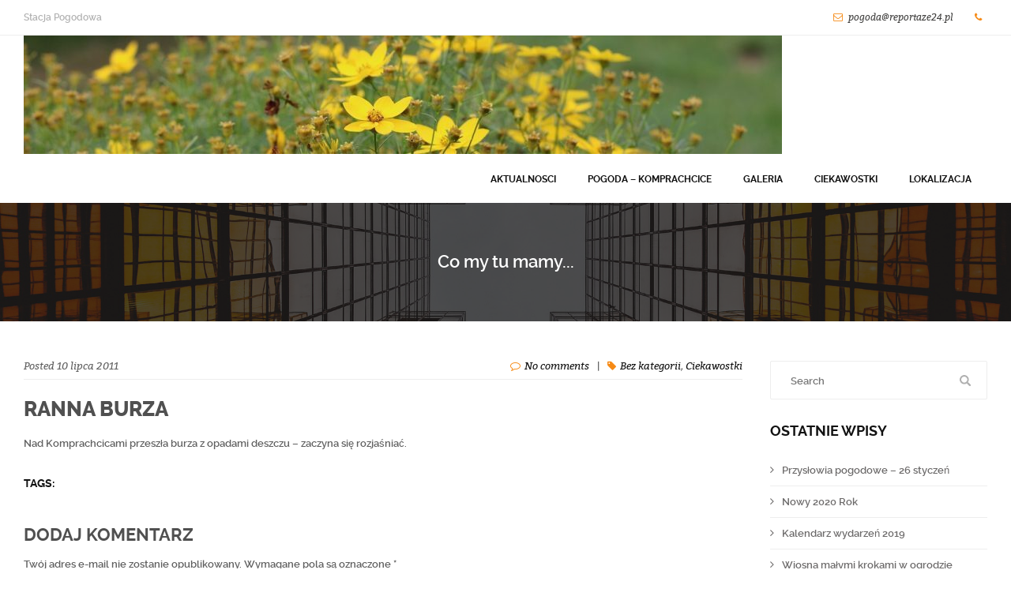

--- FILE ---
content_type: text/html; charset=UTF-8
request_url: https://pogoda.reportaze24.pl/2011/07/10/ranna-burza/
body_size: 12448
content:

<!DOCTYPE html>
<html lang="pl-PL">
<head>
<meta charset="UTF-8" />
<meta name="viewport" content="width=device-width, initial-scale=1.0, maximum-scale=1.0, user-scalable=no"/>
<link rel="pingback" href="https://pogoda.reportaze24.pl/xmlrpc.php">
<title>Ranna burza &#8211; Stacja Pogodowa</title>
<meta name='robots' content='max-image-preview:large' />
<link rel='dns-prefetch' href='//pogoda.reportaze24.pl' />
<link rel="alternate" type="application/rss+xml" title="Stacja Pogodowa &raquo; Kanał z wpisami" href="https://pogoda.reportaze24.pl/feed/" />
<link rel="alternate" type="application/rss+xml" title="Stacja Pogodowa &raquo; Kanał z komentarzami" href="https://pogoda.reportaze24.pl/comments/feed/" />
<link rel="alternate" type="application/rss+xml" title="Stacja Pogodowa &raquo; Ranna burza Kanał z komentarzami" href="https://pogoda.reportaze24.pl/2011/07/10/ranna-burza/feed/" />
<link rel="alternate" title="oEmbed (JSON)" type="application/json+oembed" href="https://pogoda.reportaze24.pl/wp-json/oembed/1.0/embed?url=https%3A%2F%2Fpogoda.reportaze24.pl%2F2011%2F07%2F10%2Franna-burza%2F" />
<link rel="alternate" title="oEmbed (XML)" type="text/xml+oembed" href="https://pogoda.reportaze24.pl/wp-json/oembed/1.0/embed?url=https%3A%2F%2Fpogoda.reportaze24.pl%2F2011%2F07%2F10%2Franna-burza%2F&#038;format=xml" />
<style id='wp-img-auto-sizes-contain-inline-css' type='text/css'>
img:is([sizes=auto i],[sizes^="auto," i]){contain-intrinsic-size:3000px 1500px}
/*# sourceURL=wp-img-auto-sizes-contain-inline-css */
</style>
<link rel='stylesheet' id='dashicons-css' href='https://pogoda.reportaze24.pl/wp-includes/css/dashicons.min.css?ver=6.9' type='text/css' media='all' />
<link rel='stylesheet' id='thickbox-css' href='https://pogoda.reportaze24.pl/wp-includes/js/thickbox/thickbox.css?ver=6.9' type='text/css' media='all' />
<style id='wp-emoji-styles-inline-css' type='text/css'>

	img.wp-smiley, img.emoji {
		display: inline !important;
		border: none !important;
		box-shadow: none !important;
		height: 1em !important;
		width: 1em !important;
		margin: 0 0.07em !important;
		vertical-align: -0.1em !important;
		background: none !important;
		padding: 0 !important;
	}
/*# sourceURL=wp-emoji-styles-inline-css */
</style>
<style id='wp-block-library-inline-css' type='text/css'>
:root{--wp-block-synced-color:#7a00df;--wp-block-synced-color--rgb:122,0,223;--wp-bound-block-color:var(--wp-block-synced-color);--wp-editor-canvas-background:#ddd;--wp-admin-theme-color:#007cba;--wp-admin-theme-color--rgb:0,124,186;--wp-admin-theme-color-darker-10:#006ba1;--wp-admin-theme-color-darker-10--rgb:0,107,160.5;--wp-admin-theme-color-darker-20:#005a87;--wp-admin-theme-color-darker-20--rgb:0,90,135;--wp-admin-border-width-focus:2px}@media (min-resolution:192dpi){:root{--wp-admin-border-width-focus:1.5px}}.wp-element-button{cursor:pointer}:root .has-very-light-gray-background-color{background-color:#eee}:root .has-very-dark-gray-background-color{background-color:#313131}:root .has-very-light-gray-color{color:#eee}:root .has-very-dark-gray-color{color:#313131}:root .has-vivid-green-cyan-to-vivid-cyan-blue-gradient-background{background:linear-gradient(135deg,#00d084,#0693e3)}:root .has-purple-crush-gradient-background{background:linear-gradient(135deg,#34e2e4,#4721fb 50%,#ab1dfe)}:root .has-hazy-dawn-gradient-background{background:linear-gradient(135deg,#faaca8,#dad0ec)}:root .has-subdued-olive-gradient-background{background:linear-gradient(135deg,#fafae1,#67a671)}:root .has-atomic-cream-gradient-background{background:linear-gradient(135deg,#fdd79a,#004a59)}:root .has-nightshade-gradient-background{background:linear-gradient(135deg,#330968,#31cdcf)}:root .has-midnight-gradient-background{background:linear-gradient(135deg,#020381,#2874fc)}:root{--wp--preset--font-size--normal:16px;--wp--preset--font-size--huge:42px}.has-regular-font-size{font-size:1em}.has-larger-font-size{font-size:2.625em}.has-normal-font-size{font-size:var(--wp--preset--font-size--normal)}.has-huge-font-size{font-size:var(--wp--preset--font-size--huge)}.has-text-align-center{text-align:center}.has-text-align-left{text-align:left}.has-text-align-right{text-align:right}.has-fit-text{white-space:nowrap!important}#end-resizable-editor-section{display:none}.aligncenter{clear:both}.items-justified-left{justify-content:flex-start}.items-justified-center{justify-content:center}.items-justified-right{justify-content:flex-end}.items-justified-space-between{justify-content:space-between}.screen-reader-text{border:0;clip-path:inset(50%);height:1px;margin:-1px;overflow:hidden;padding:0;position:absolute;width:1px;word-wrap:normal!important}.screen-reader-text:focus{background-color:#ddd;clip-path:none;color:#444;display:block;font-size:1em;height:auto;left:5px;line-height:normal;padding:15px 23px 14px;text-decoration:none;top:5px;width:auto;z-index:100000}html :where(.has-border-color){border-style:solid}html :where([style*=border-top-color]){border-top-style:solid}html :where([style*=border-right-color]){border-right-style:solid}html :where([style*=border-bottom-color]){border-bottom-style:solid}html :where([style*=border-left-color]){border-left-style:solid}html :where([style*=border-width]){border-style:solid}html :where([style*=border-top-width]){border-top-style:solid}html :where([style*=border-right-width]){border-right-style:solid}html :where([style*=border-bottom-width]){border-bottom-style:solid}html :where([style*=border-left-width]){border-left-style:solid}html :where(img[class*=wp-image-]){height:auto;max-width:100%}:where(figure){margin:0 0 1em}html :where(.is-position-sticky){--wp-admin--admin-bar--position-offset:var(--wp-admin--admin-bar--height,0px)}@media screen and (max-width:600px){html :where(.is-position-sticky){--wp-admin--admin-bar--position-offset:0px}}

/*# sourceURL=wp-block-library-inline-css */
</style><style id='global-styles-inline-css' type='text/css'>
:root{--wp--preset--aspect-ratio--square: 1;--wp--preset--aspect-ratio--4-3: 4/3;--wp--preset--aspect-ratio--3-4: 3/4;--wp--preset--aspect-ratio--3-2: 3/2;--wp--preset--aspect-ratio--2-3: 2/3;--wp--preset--aspect-ratio--16-9: 16/9;--wp--preset--aspect-ratio--9-16: 9/16;--wp--preset--color--black: #000000;--wp--preset--color--cyan-bluish-gray: #abb8c3;--wp--preset--color--white: #ffffff;--wp--preset--color--pale-pink: #f78da7;--wp--preset--color--vivid-red: #cf2e2e;--wp--preset--color--luminous-vivid-orange: #ff6900;--wp--preset--color--luminous-vivid-amber: #fcb900;--wp--preset--color--light-green-cyan: #7bdcb5;--wp--preset--color--vivid-green-cyan: #00d084;--wp--preset--color--pale-cyan-blue: #8ed1fc;--wp--preset--color--vivid-cyan-blue: #0693e3;--wp--preset--color--vivid-purple: #9b51e0;--wp--preset--gradient--vivid-cyan-blue-to-vivid-purple: linear-gradient(135deg,rgb(6,147,227) 0%,rgb(155,81,224) 100%);--wp--preset--gradient--light-green-cyan-to-vivid-green-cyan: linear-gradient(135deg,rgb(122,220,180) 0%,rgb(0,208,130) 100%);--wp--preset--gradient--luminous-vivid-amber-to-luminous-vivid-orange: linear-gradient(135deg,rgb(252,185,0) 0%,rgb(255,105,0) 100%);--wp--preset--gradient--luminous-vivid-orange-to-vivid-red: linear-gradient(135deg,rgb(255,105,0) 0%,rgb(207,46,46) 100%);--wp--preset--gradient--very-light-gray-to-cyan-bluish-gray: linear-gradient(135deg,rgb(238,238,238) 0%,rgb(169,184,195) 100%);--wp--preset--gradient--cool-to-warm-spectrum: linear-gradient(135deg,rgb(74,234,220) 0%,rgb(151,120,209) 20%,rgb(207,42,186) 40%,rgb(238,44,130) 60%,rgb(251,105,98) 80%,rgb(254,248,76) 100%);--wp--preset--gradient--blush-light-purple: linear-gradient(135deg,rgb(255,206,236) 0%,rgb(152,150,240) 100%);--wp--preset--gradient--blush-bordeaux: linear-gradient(135deg,rgb(254,205,165) 0%,rgb(254,45,45) 50%,rgb(107,0,62) 100%);--wp--preset--gradient--luminous-dusk: linear-gradient(135deg,rgb(255,203,112) 0%,rgb(199,81,192) 50%,rgb(65,88,208) 100%);--wp--preset--gradient--pale-ocean: linear-gradient(135deg,rgb(255,245,203) 0%,rgb(182,227,212) 50%,rgb(51,167,181) 100%);--wp--preset--gradient--electric-grass: linear-gradient(135deg,rgb(202,248,128) 0%,rgb(113,206,126) 100%);--wp--preset--gradient--midnight: linear-gradient(135deg,rgb(2,3,129) 0%,rgb(40,116,252) 100%);--wp--preset--font-size--small: 13px;--wp--preset--font-size--medium: 20px;--wp--preset--font-size--large: 36px;--wp--preset--font-size--x-large: 42px;--wp--preset--spacing--20: 0.44rem;--wp--preset--spacing--30: 0.67rem;--wp--preset--spacing--40: 1rem;--wp--preset--spacing--50: 1.5rem;--wp--preset--spacing--60: 2.25rem;--wp--preset--spacing--70: 3.38rem;--wp--preset--spacing--80: 5.06rem;--wp--preset--shadow--natural: 6px 6px 9px rgba(0, 0, 0, 0.2);--wp--preset--shadow--deep: 12px 12px 50px rgba(0, 0, 0, 0.4);--wp--preset--shadow--sharp: 6px 6px 0px rgba(0, 0, 0, 0.2);--wp--preset--shadow--outlined: 6px 6px 0px -3px rgb(255, 255, 255), 6px 6px rgb(0, 0, 0);--wp--preset--shadow--crisp: 6px 6px 0px rgb(0, 0, 0);}:where(.is-layout-flex){gap: 0.5em;}:where(.is-layout-grid){gap: 0.5em;}body .is-layout-flex{display: flex;}.is-layout-flex{flex-wrap: wrap;align-items: center;}.is-layout-flex > :is(*, div){margin: 0;}body .is-layout-grid{display: grid;}.is-layout-grid > :is(*, div){margin: 0;}:where(.wp-block-columns.is-layout-flex){gap: 2em;}:where(.wp-block-columns.is-layout-grid){gap: 2em;}:where(.wp-block-post-template.is-layout-flex){gap: 1.25em;}:where(.wp-block-post-template.is-layout-grid){gap: 1.25em;}.has-black-color{color: var(--wp--preset--color--black) !important;}.has-cyan-bluish-gray-color{color: var(--wp--preset--color--cyan-bluish-gray) !important;}.has-white-color{color: var(--wp--preset--color--white) !important;}.has-pale-pink-color{color: var(--wp--preset--color--pale-pink) !important;}.has-vivid-red-color{color: var(--wp--preset--color--vivid-red) !important;}.has-luminous-vivid-orange-color{color: var(--wp--preset--color--luminous-vivid-orange) !important;}.has-luminous-vivid-amber-color{color: var(--wp--preset--color--luminous-vivid-amber) !important;}.has-light-green-cyan-color{color: var(--wp--preset--color--light-green-cyan) !important;}.has-vivid-green-cyan-color{color: var(--wp--preset--color--vivid-green-cyan) !important;}.has-pale-cyan-blue-color{color: var(--wp--preset--color--pale-cyan-blue) !important;}.has-vivid-cyan-blue-color{color: var(--wp--preset--color--vivid-cyan-blue) !important;}.has-vivid-purple-color{color: var(--wp--preset--color--vivid-purple) !important;}.has-black-background-color{background-color: var(--wp--preset--color--black) !important;}.has-cyan-bluish-gray-background-color{background-color: var(--wp--preset--color--cyan-bluish-gray) !important;}.has-white-background-color{background-color: var(--wp--preset--color--white) !important;}.has-pale-pink-background-color{background-color: var(--wp--preset--color--pale-pink) !important;}.has-vivid-red-background-color{background-color: var(--wp--preset--color--vivid-red) !important;}.has-luminous-vivid-orange-background-color{background-color: var(--wp--preset--color--luminous-vivid-orange) !important;}.has-luminous-vivid-amber-background-color{background-color: var(--wp--preset--color--luminous-vivid-amber) !important;}.has-light-green-cyan-background-color{background-color: var(--wp--preset--color--light-green-cyan) !important;}.has-vivid-green-cyan-background-color{background-color: var(--wp--preset--color--vivid-green-cyan) !important;}.has-pale-cyan-blue-background-color{background-color: var(--wp--preset--color--pale-cyan-blue) !important;}.has-vivid-cyan-blue-background-color{background-color: var(--wp--preset--color--vivid-cyan-blue) !important;}.has-vivid-purple-background-color{background-color: var(--wp--preset--color--vivid-purple) !important;}.has-black-border-color{border-color: var(--wp--preset--color--black) !important;}.has-cyan-bluish-gray-border-color{border-color: var(--wp--preset--color--cyan-bluish-gray) !important;}.has-white-border-color{border-color: var(--wp--preset--color--white) !important;}.has-pale-pink-border-color{border-color: var(--wp--preset--color--pale-pink) !important;}.has-vivid-red-border-color{border-color: var(--wp--preset--color--vivid-red) !important;}.has-luminous-vivid-orange-border-color{border-color: var(--wp--preset--color--luminous-vivid-orange) !important;}.has-luminous-vivid-amber-border-color{border-color: var(--wp--preset--color--luminous-vivid-amber) !important;}.has-light-green-cyan-border-color{border-color: var(--wp--preset--color--light-green-cyan) !important;}.has-vivid-green-cyan-border-color{border-color: var(--wp--preset--color--vivid-green-cyan) !important;}.has-pale-cyan-blue-border-color{border-color: var(--wp--preset--color--pale-cyan-blue) !important;}.has-vivid-cyan-blue-border-color{border-color: var(--wp--preset--color--vivid-cyan-blue) !important;}.has-vivid-purple-border-color{border-color: var(--wp--preset--color--vivid-purple) !important;}.has-vivid-cyan-blue-to-vivid-purple-gradient-background{background: var(--wp--preset--gradient--vivid-cyan-blue-to-vivid-purple) !important;}.has-light-green-cyan-to-vivid-green-cyan-gradient-background{background: var(--wp--preset--gradient--light-green-cyan-to-vivid-green-cyan) !important;}.has-luminous-vivid-amber-to-luminous-vivid-orange-gradient-background{background: var(--wp--preset--gradient--luminous-vivid-amber-to-luminous-vivid-orange) !important;}.has-luminous-vivid-orange-to-vivid-red-gradient-background{background: var(--wp--preset--gradient--luminous-vivid-orange-to-vivid-red) !important;}.has-very-light-gray-to-cyan-bluish-gray-gradient-background{background: var(--wp--preset--gradient--very-light-gray-to-cyan-bluish-gray) !important;}.has-cool-to-warm-spectrum-gradient-background{background: var(--wp--preset--gradient--cool-to-warm-spectrum) !important;}.has-blush-light-purple-gradient-background{background: var(--wp--preset--gradient--blush-light-purple) !important;}.has-blush-bordeaux-gradient-background{background: var(--wp--preset--gradient--blush-bordeaux) !important;}.has-luminous-dusk-gradient-background{background: var(--wp--preset--gradient--luminous-dusk) !important;}.has-pale-ocean-gradient-background{background: var(--wp--preset--gradient--pale-ocean) !important;}.has-electric-grass-gradient-background{background: var(--wp--preset--gradient--electric-grass) !important;}.has-midnight-gradient-background{background: var(--wp--preset--gradient--midnight) !important;}.has-small-font-size{font-size: var(--wp--preset--font-size--small) !important;}.has-medium-font-size{font-size: var(--wp--preset--font-size--medium) !important;}.has-large-font-size{font-size: var(--wp--preset--font-size--large) !important;}.has-x-large-font-size{font-size: var(--wp--preset--font-size--x-large) !important;}
/*# sourceURL=global-styles-inline-css */
</style>

<style id='classic-theme-styles-inline-css' type='text/css'>
/*! This file is auto-generated */
.wp-block-button__link{color:#fff;background-color:#32373c;border-radius:9999px;box-shadow:none;text-decoration:none;padding:calc(.667em + 2px) calc(1.333em + 2px);font-size:1.125em}.wp-block-file__button{background:#32373c;color:#fff;text-decoration:none}
/*# sourceURL=/wp-includes/css/classic-themes.min.css */
</style>
<link rel='stylesheet' id='owl-carousel-css' href='https://pogoda.reportaze24.pl/wp-content/themes/aedificator/assets/css/owl.carousel.css?ver=1.0' type='text/css' media='all' />
<link rel='stylesheet' id='owl-theme-css' href='https://pogoda.reportaze24.pl/wp-content/themes/aedificator/assets/css/owl.theme.css?ver=1.0' type='text/css' media='all' />
<link rel='stylesheet' id='owl-transitions-css' href='https://pogoda.reportaze24.pl/wp-content/themes/aedificator/assets/css/owl.transitions.css?ver=1.0' type='text/css' media='all' />
<link rel='stylesheet' id='font-awesome-css' href='https://pogoda.reportaze24.pl/wp-content/themes/aedificator/assets/css/font-awesome.css?ver=1.0' type='text/css' media='all' />
<link rel='stylesheet' id='aedificator-style-css' href='https://pogoda.reportaze24.pl/wp-content/themes/aedificator/style.css?ver=6.9' type='text/css' media='all' />
<link rel='stylesheet' id='nextgen_widgets_style-css' href='https://pogoda.reportaze24.pl/wp-content/plugins/nextgen-gallery/products/photocrati_nextgen/modules/widget/static/widgets.css?ver=3.15' type='text/css' media='all' />
<link rel='stylesheet' id='nextgen_basic_thumbnails_style-css' href='https://pogoda.reportaze24.pl/wp-content/plugins/nextgen-gallery/products/photocrati_nextgen/modules/nextgen_basic_gallery/static/thumbnails/nextgen_basic_thumbnails.css?ver=3.15' type='text/css' media='all' />
<link rel='stylesheet' id='nextgen_basic_slideshow_style-css' href='https://pogoda.reportaze24.pl/wp-content/plugins/nextgen-gallery/products/photocrati_nextgen/modules/nextgen_basic_gallery/static/slideshow/ngg_basic_slideshow.css?ver=3.15' type='text/css' media='all' />
<script type="text/javascript" src="https://ajax.googleapis.com/ajax/libs/prototype/1.7.1.0/prototype.js?ver=1.7.1" id="prototype-js"></script>
<script type="text/javascript" src="https://ajax.googleapis.com/ajax/libs/scriptaculous/1.9.0/scriptaculous.js?ver=1.9.0" id="scriptaculous-root-js"></script>
<script type="text/javascript" src="https://ajax.googleapis.com/ajax/libs/scriptaculous/1.9.0/effects.js?ver=1.9.0" id="scriptaculous-effects-js"></script>
<script type="text/javascript" src="https://pogoda.reportaze24.pl/wp-content/plugins/lightbox-2/lightbox.js?ver=1.8" id="lightbox-js"></script>
<script type="text/javascript" src="https://pogoda.reportaze24.pl/wp-includes/js/jquery/jquery.min.js?ver=3.7.1" id="jquery-core-js"></script>
<script type="text/javascript" src="https://pogoda.reportaze24.pl/wp-includes/js/jquery/jquery-migrate.min.js?ver=3.4.1" id="jquery-migrate-js"></script>
<script type="text/javascript" src="https://pogoda.reportaze24.pl/wp-content/themes/aedificator/assets/js/owl.carousel.js" id="carousel-js-js"></script>
<script type="text/javascript" src="https://pogoda.reportaze24.pl/wp-content/themes/aedificator/assets/js/main.js" id="aedificator-main-js-js"></script>
<link rel="https://api.w.org/" href="https://pogoda.reportaze24.pl/wp-json/" /><link rel="alternate" title="JSON" type="application/json" href="https://pogoda.reportaze24.pl/wp-json/wp/v2/posts/645" /><link rel="EditURI" type="application/rsd+xml" title="RSD" href="https://pogoda.reportaze24.pl/xmlrpc.php?rsd" />
<meta name="generator" content="WordPress 6.9" />
<link rel="canonical" href="https://pogoda.reportaze24.pl/2011/07/10/ranna-burza/" />
<link rel='shortlink' href='https://pogoda.reportaze24.pl/?p=645' />

	<!-- begin lightbox scripts -->
	<script type="text/javascript">
    //<![CDATA[
    document.write('<link rel="stylesheet" href="https://pogoda.reportaze24.pl/wp-content/plugins/lightbox-2/Themes/Black/lightbox.css" type="text/css" media="screen" />');
    //]]>
    </script>
	<!-- end lightbox scripts -->
<style type="text/css">.recentcomments a{display:inline !important;padding:0 !important;margin:0 !important;}</style><link rel="stylesheet" href="https://pogoda.reportaze24.pl/wp-content/plugins/media-library-gallery/media-library-gallery.css" type="text/css" media="screen" /><link rel="icon" href="https://pogoda.reportaze24.pl/wp-content/uploads/sites/4/2017/08/cropped-cropped-IMG_2761-1-32x32.jpg" sizes="32x32" />
<link rel="icon" href="https://pogoda.reportaze24.pl/wp-content/uploads/sites/4/2017/08/cropped-cropped-IMG_2761-1-192x192.jpg" sizes="192x192" />
<link rel="apple-touch-icon" href="https://pogoda.reportaze24.pl/wp-content/uploads/sites/4/2017/08/cropped-cropped-IMG_2761-1-180x180.jpg" />
<meta name="msapplication-TileImage" content="https://pogoda.reportaze24.pl/wp-content/uploads/sites/4/2017/08/cropped-cropped-IMG_2761-1-270x270.jpg" />
</head>
<body class="wp-singular post-template-default single single-post postid-645 single-format-standard wp-custom-logo wp-theme-aedificator">
	<div id="wrapper" class="wrapper">
		<header id="header" class="header">
			<div class="top-bar">
				<div class="container">
					<div class="column-container top-bar-container">
						<div class="column-6-12 left">
							<div class="gutter">
								<p class="wellcome-user">Stacja Pogodowa</p>
							</div>
						</div>
						<div class="column-6-12 right">
							<div class="gutter">
								<p class="contact-information">
								    <a class="icon-envelope" href="/cdn-cgi/l/email-protection#7f0f595c4e4e4e441810595c4e4f4f44595c464844595c494b440d1a595c4e4e4d4410595c4e4e4b44595c4e4e4944595c464844595c4e4d4d441a4d595c4a4d44510f13">p&#111;g&#111;&#100;&#97;&#64;&#114;&#101;por&#116;&#97;&#122;e2&#52;.pl</a>
									<a class="icon-phone" href="tel:"></a>
								</p>
							</div>
						</div>
					</div>
				</div> <!--  END container  -->	
			</div> <!--  END top-bar  -->
			<div class="header-block">
				<div class="container">
					<div class="gutter clearfix">
					    <a href="https://pogoda.reportaze24.pl/" class="custom-logo-link" rel="home"><img width="960" height="150" src="https://pogoda.reportaze24.pl/wp-content/uploads/sites/4/2017/08/cropped-cropped-cropped-cropped-IMG_2864-1-1.jpg" class="custom-logo" alt="Stacja Pogodowa" decoding="async" fetchpriority="high" srcset="https://pogoda.reportaze24.pl/wp-content/uploads/sites/4/2017/08/cropped-cropped-cropped-cropped-IMG_2864-1-1.jpg 960w, https://pogoda.reportaze24.pl/wp-content/uploads/sites/4/2017/08/cropped-cropped-cropped-cropped-IMG_2864-1-1-300x47.jpg 300w, https://pogoda.reportaze24.pl/wp-content/uploads/sites/4/2017/08/cropped-cropped-cropped-cropped-IMG_2864-1-1-768x120.jpg 768w" sizes="(max-width: 960px) 100vw, 960px" /></a>	
						<nav class="menu-top-container">
							<a class="icon-menu" href="#">Menu</a>
														   <ul class="menu-top"><li id="menu-item-1270" class="menu-item menu-item-type-post_type menu-item-object-page current_page_parent menu-item-1270"><a href="https://pogoda.reportaze24.pl/teraz/aktualnosci/">Aktualnosci</a></li>
<li id="menu-item-1276" class="menu-item menu-item-type-post_type menu-item-object-page menu-item-home menu-item-1276"><a href="https://pogoda.reportaze24.pl/">Pogoda – Komprachcice</a></li>
<li id="menu-item-1271" class="menu-item menu-item-type-post_type menu-item-object-page menu-item-has-children menu-item-1271"><a href="https://pogoda.reportaze24.pl/galeria/">Galeria</a>
<ul class="sub-menu">
	<li id="menu-item-1278" class="menu-item menu-item-type-post_type menu-item-object-page menu-item-1278"><a href="https://pogoda.reportaze24.pl/galeria/stacja-pogodowa/">Stacja pogodowa</a></li>
	<li id="menu-item-1279" class="menu-item menu-item-type-post_type menu-item-object-page menu-item-1279"><a href="https://pogoda.reportaze24.pl/galeria/zima/">Zima</a></li>
	<li id="menu-item-1282" class="menu-item menu-item-type-post_type menu-item-object-page menu-item-1282"><a href="https://pogoda.reportaze24.pl/galeria/jesien/">Jesień</a></li>
	<li id="menu-item-1267" class="menu-item menu-item-type-post_type menu-item-object-page menu-item-1267"><a href="https://pogoda.reportaze24.pl/galeria/lato/">Lato</a></li>
	<li id="menu-item-1280" class="menu-item menu-item-type-post_type menu-item-object-page menu-item-1280"><a href="https://pogoda.reportaze24.pl/galeria/zacmienie-slonca/">Zaćmienie Słońca</a></li>
	<li id="menu-item-1281" class="menu-item menu-item-type-post_type menu-item-object-page menu-item-1281"><a href="https://pogoda.reportaze24.pl/galeria/fazy-ksiezyca/">Fazy księżyca</a></li>
</ul>
</li>
<li id="menu-item-1269" class="menu-item menu-item-type-post_type menu-item-object-page menu-item-has-children menu-item-1269"><a href="https://pogoda.reportaze24.pl/ciekawostki/">Ciekawostki</a>
<ul class="sub-menu">
	<li id="menu-item-1264" class="menu-item menu-item-type-post_type menu-item-object-page menu-item-1264"><a href="https://pogoda.reportaze24.pl/ciekawostki/element-pogodowy-temperatura/">Temperatura</a></li>
	<li id="menu-item-1263" class="menu-item menu-item-type-post_type menu-item-object-page menu-item-1263"><a href="https://pogoda.reportaze24.pl/ciekawostki/zjawisko-pogodowe-osad-atmosferyczny/">Osad atmosferyczny</a></li>
	<li id="menu-item-1265" class="menu-item menu-item-type-post_type menu-item-object-page menu-item-1265"><a href="https://pogoda.reportaze24.pl/ciekawostki/element-pogodowy-opad-atmosferyczny/">Opad atmosferyczny</a></li>
	<li id="menu-item-1268" class="menu-item menu-item-type-post_type menu-item-object-page menu-item-1268"><a href="https://pogoda.reportaze24.pl/ciekawostki/element-pogodowy-chmura/">Chmura</a></li>
	<li id="menu-item-1266" class="menu-item menu-item-type-post_type menu-item-object-page menu-item-1266"><a href="https://pogoda.reportaze24.pl/ciekawostki/element-pogodowy-cisnienie/">Ćiśnienie</a></li>
</ul>
</li>
<li id="menu-item-1540" class="menu-item menu-item-type-post_type menu-item-object-page menu-item-1540"><a href="https://pogoda.reportaze24.pl/lokalizacja/">Lokalizacja</a></li>
</ul>							   <ul class="menu-top-mob"><li class="menu-item menu-item-type-post_type menu-item-object-page current_page_parent menu-item-1270"><a href="https://pogoda.reportaze24.pl/teraz/aktualnosci/">Aktualnosci</a></li>
<li class="menu-item menu-item-type-post_type menu-item-object-page menu-item-home menu-item-1276"><a href="https://pogoda.reportaze24.pl/">Pogoda – Komprachcice</a></li>
<li class="menu-item menu-item-type-post_type menu-item-object-page menu-item-has-children menu-item-1271"><a href="https://pogoda.reportaze24.pl/galeria/">Galeria</a>
<ul class="sub-menu">
	<li class="menu-item menu-item-type-post_type menu-item-object-page menu-item-1278"><a href="https://pogoda.reportaze24.pl/galeria/stacja-pogodowa/">Stacja pogodowa</a></li>
	<li class="menu-item menu-item-type-post_type menu-item-object-page menu-item-1279"><a href="https://pogoda.reportaze24.pl/galeria/zima/">Zima</a></li>
	<li class="menu-item menu-item-type-post_type menu-item-object-page menu-item-1282"><a href="https://pogoda.reportaze24.pl/galeria/jesien/">Jesień</a></li>
	<li class="menu-item menu-item-type-post_type menu-item-object-page menu-item-1267"><a href="https://pogoda.reportaze24.pl/galeria/lato/">Lato</a></li>
	<li class="menu-item menu-item-type-post_type menu-item-object-page menu-item-1280"><a href="https://pogoda.reportaze24.pl/galeria/zacmienie-slonca/">Zaćmienie Słońca</a></li>
	<li class="menu-item menu-item-type-post_type menu-item-object-page menu-item-1281"><a href="https://pogoda.reportaze24.pl/galeria/fazy-ksiezyca/">Fazy księżyca</a></li>
</ul>
</li>
<li class="menu-item menu-item-type-post_type menu-item-object-page menu-item-has-children menu-item-1269"><a href="https://pogoda.reportaze24.pl/ciekawostki/">Ciekawostki</a>
<ul class="sub-menu">
	<li class="menu-item menu-item-type-post_type menu-item-object-page menu-item-1264"><a href="https://pogoda.reportaze24.pl/ciekawostki/element-pogodowy-temperatura/">Temperatura</a></li>
	<li class="menu-item menu-item-type-post_type menu-item-object-page menu-item-1263"><a href="https://pogoda.reportaze24.pl/ciekawostki/zjawisko-pogodowe-osad-atmosferyczny/">Osad atmosferyczny</a></li>
	<li class="menu-item menu-item-type-post_type menu-item-object-page menu-item-1265"><a href="https://pogoda.reportaze24.pl/ciekawostki/element-pogodowy-opad-atmosferyczny/">Opad atmosferyczny</a></li>
	<li class="menu-item menu-item-type-post_type menu-item-object-page menu-item-1268"><a href="https://pogoda.reportaze24.pl/ciekawostki/element-pogodowy-chmura/">Chmura</a></li>
	<li class="menu-item menu-item-type-post_type menu-item-object-page menu-item-1266"><a href="https://pogoda.reportaze24.pl/ciekawostki/element-pogodowy-cisnienie/">Ćiśnienie</a></li>
</ul>
</li>
<li class="menu-item menu-item-type-post_type menu-item-object-page menu-item-1540"><a href="https://pogoda.reportaze24.pl/lokalizacja/">Lokalizacja</a></li>
</ul>														
						</nav> <!--  END menu-top-container  -->
					</div>
				</div> <!--  END container  -->	
			</div> <!--  END header-block  -->
		</header> <!--  END header  -->
	<div id="content" class="content"> 		<section class="section section-page-title"  style="background-image: url(https://pogoda.reportaze24.pl/wp-content/themes/aedificator/assets/images/demo/bgh.jpg" >
			<div class="section-overlay">
				<div class="container">
					<div class="gutter">
						 <h4>Co my tu mamy...</h4>
					</div>
				</div> <!--  END container  -->
			</div> <!--  END section-overlay  -->
		</section> <!--  END section-page-title  -->
		<div class="section section-we-are">
			<div class="container">
				<div class="column-container blog-columns-container">
					<div class="column-9-12 left">
						<div class="gutter">
							<article class="single-post">
																
								<div class="article-text">
									<p class="meta"><span class="column-3-12 left">Posted 10 lipca 2011</span><span class="column-9-12 right"><i class="fa fa-comment-o"></i><a href="https://pogoda.reportaze24.pl/2011/07/10/ranna-burza/#respond" class="comments-link" >No comments</a> <span class="separe">|</span> <i class="fa fa-tag"></i><a href="https://pogoda.reportaze24.pl/category/bez-kategorii/" rel="category tag">Bez kategorii</a>, <a href="https://pogoda.reportaze24.pl/category/ciekawostki/" rel="category tag">Ciekawostki</a></span></p>
									<h2>Ranna burza</h2>
									<p>Nad Komprachcicami przeszła burza z opadami deszczu &#8211; zaczyna się rozjaśniać.</p>
									<p class="tags"><span>Tags:</span> </p>
                                    <p></p>
								</div>
								<div class="comments">
									<div class="comments comment-form-container">
			<p></p>
		<div id="respond" class="comment-respond">
		<h3 id="reply-title" class="comment-reply-title">Dodaj komentarz <small><a rel="nofollow" id="cancel-comment-reply-link" href="/2011/07/10/ranna-burza/#respond" style="display:none;">Anuluj pisanie odpowiedzi</a></small></h3><form action="https://pogoda.reportaze24.pl/wp-comments-post.php" method="post" id="commentform" class="comment-form"><p class="comment-notes"><span id="email-notes">Twój adres e-mail nie zostanie opublikowany.</span> <span class="required-field-message">Wymagane pola są oznaczone <span class="required">*</span></span></p><p class="comment-form-comment"><label for="comment">Komentarz <span class="required">*</span></label> <textarea id="comment" name="comment" cols="45" rows="8" maxlength="65525" required></textarea></p><p class="comment-form-author"><label for="author">Nazwa <span class="required">*</span></label> <input id="author" name="author" type="text" value="" size="30" maxlength="245" autocomplete="name" required /></p>
<p class="comment-form-email"><label for="email">Adres e-mail <span class="required">*</span></label> <input id="email" name="email" type="email" value="" size="30" maxlength="100" aria-describedby="email-notes" autocomplete="email" required /></p>
<p class="comment-form-url"><label for="url">Witryna internetowa</label> <input id="url" name="url" type="url" value="" size="30" maxlength="200" autocomplete="url" /></p>
<p class="form-submit"><input name="submit" type="submit" id="submit" class="submit" value="Komentarz wpisu" /> <input type='hidden' name='comment_post_ID' value='645' id='comment_post_ID' />
<input type='hidden' name='comment_parent' id='comment_parent' value='0' />
</p><p style="display: none !important;"><label>&#916;<textarea name="ak_hp_textarea" cols="45" rows="8" maxlength="100"></textarea></label><input type="hidden" id="ak_js_1" name="ak_js" value="186"/><script data-cfasync="false" src="/cdn-cgi/scripts/5c5dd728/cloudflare-static/email-decode.min.js"></script><script>document.getElementById( "ak_js_1" ).setAttribute( "value", ( new Date() ).getTime() );</script></p></form>	</div><!-- #respond -->
	</div>
								</div>
							</article>
						</div>
					</div>
					<div class="column-3-12 right">
						<div class="gutter">
							<div class="sidebar-block">
			<aside id="search-2" class="widget widget_search"><form role="search" method="post" id="searchform" class="searchform" action="https://pogoda.reportaze24.pl/">
	<div>
		<input type="text" value="" name="s" id="s" placeholder="Search">
		<input type="submit" id="searchsubmit" value="">
	</div>
</form></aside>
		<aside id="recent-posts-2" class="widget widget_recent_entries">
		<h3 class="widget-title">Ostatnie wpisy</h3>
		<ul>
											<li>
					<a href="https://pogoda.reportaze24.pl/2020/01/26/przyslowia-pogodowe-26-styczen/">Przysłowia pogodowe &#8211; 26 styczeń</a>
									</li>
											<li>
					<a href="https://pogoda.reportaze24.pl/2019/12/31/nowy-2020-rok/">Nowy 2020 Rok</a>
									</li>
											<li>
					<a href="https://pogoda.reportaze24.pl/2019/03/06/kalendarz-wydarzen-2019/">Kalendarz wydarzeń 2019</a>
									</li>
											<li>
					<a href="https://pogoda.reportaze24.pl/2019/02/27/wiosna-malymi-krokami-w-ogrodzie/">Wiosna małymi krokami w ogrodzie</a>
									</li>
											<li>
					<a href="https://pogoda.reportaze24.pl/2019/01/31/charakterystyka-styczen-2019/">Charakterystyka styczeń 2019</a>
									</li>
					</ul>

		</aside><aside id="calendar-2" class="widget widget_calendar"><h3 class="widget-title">Kalendarz</h3><div id="calendar_wrap" class="calendar_wrap"><table id="wp-calendar" class="wp-calendar-table">
	<caption>lipiec 2011</caption>
	<thead>
	<tr>
		<th scope="col" aria-label="poniedziałek">P</th>
		<th scope="col" aria-label="wtorek">W</th>
		<th scope="col" aria-label="środa">Ś</th>
		<th scope="col" aria-label="czwartek">C</th>
		<th scope="col" aria-label="piątek">P</th>
		<th scope="col" aria-label="sobota">S</th>
		<th scope="col" aria-label="niedziela">N</th>
	</tr>
	</thead>
	<tbody>
	<tr>
		<td colspan="4" class="pad">&nbsp;</td><td>1</td><td>2</td><td><a href="https://pogoda.reportaze24.pl/2011/07/03/" aria-label="Wpisy opublikowane dnia 2011-07-03">3</a></td>
	</tr>
	<tr>
		<td><a href="https://pogoda.reportaze24.pl/2011/07/04/" aria-label="Wpisy opublikowane dnia 2011-07-04">4</a></td><td>5</td><td>6</td><td>7</td><td>8</td><td>9</td><td><a href="https://pogoda.reportaze24.pl/2011/07/10/" aria-label="Wpisy opublikowane dnia 2011-07-10">10</a></td>
	</tr>
	<tr>
		<td>11</td><td>12</td><td>13</td><td>14</td><td>15</td><td>16</td><td>17</td>
	</tr>
	<tr>
		<td>18</td><td>19</td><td>20</td><td>21</td><td>22</td><td>23</td><td>24</td>
	</tr>
	<tr>
		<td>25</td><td>26</td><td>27</td><td>28</td><td><a href="https://pogoda.reportaze24.pl/2011/07/29/" aria-label="Wpisy opublikowane dnia 2011-07-29">29</a></td><td>30</td><td><a href="https://pogoda.reportaze24.pl/2011/07/31/" aria-label="Wpisy opublikowane dnia 2011-07-31">31</a></td>
	</tr>
	</tbody>
	</table><nav aria-label="Poprzednie i następne miesiące" class="wp-calendar-nav">
		<span class="wp-calendar-nav-prev"><a href="https://pogoda.reportaze24.pl/2011/06/">&laquo; cze</a></span>
		<span class="pad">&nbsp;</span>
		<span class="wp-calendar-nav-next"><a href="https://pogoda.reportaze24.pl/2011/08/">sie &raquo;</a></span>
	</nav></div></aside><aside id="archives-2" class="widget widget_archive"><h3 class="widget-title">Archiwa</h3>		<label class="screen-reader-text" for="archives-dropdown-2">Archiwa</label>
		<select id="archives-dropdown-2" name="archive-dropdown">
			
			<option value="">Wybierz miesiąc</option>
				<option value='https://pogoda.reportaze24.pl/2020/01/'> styczeń 2020 </option>
	<option value='https://pogoda.reportaze24.pl/2019/12/'> grudzień 2019 </option>
	<option value='https://pogoda.reportaze24.pl/2019/03/'> marzec 2019 </option>
	<option value='https://pogoda.reportaze24.pl/2019/02/'> luty 2019 </option>
	<option value='https://pogoda.reportaze24.pl/2019/01/'> styczeń 2019 </option>
	<option value='https://pogoda.reportaze24.pl/2018/12/'> grudzień 2018 </option>
	<option value='https://pogoda.reportaze24.pl/2018/10/'> październik 2018 </option>
	<option value='https://pogoda.reportaze24.pl/2018/09/'> wrzesień 2018 </option>
	<option value='https://pogoda.reportaze24.pl/2018/07/'> lipiec 2018 </option>
	<option value='https://pogoda.reportaze24.pl/2018/06/'> czerwiec 2018 </option>
	<option value='https://pogoda.reportaze24.pl/2018/05/'> maj 2018 </option>
	<option value='https://pogoda.reportaze24.pl/2018/04/'> kwiecień 2018 </option>
	<option value='https://pogoda.reportaze24.pl/2018/03/'> marzec 2018 </option>
	<option value='https://pogoda.reportaze24.pl/2018/01/'> styczeń 2018 </option>
	<option value='https://pogoda.reportaze24.pl/2017/11/'> listopad 2017 </option>
	<option value='https://pogoda.reportaze24.pl/2017/10/'> październik 2017 </option>
	<option value='https://pogoda.reportaze24.pl/2017/09/'> wrzesień 2017 </option>
	<option value='https://pogoda.reportaze24.pl/2017/08/'> sierpień 2017 </option>
	<option value='https://pogoda.reportaze24.pl/2017/03/'> marzec 2017 </option>
	<option value='https://pogoda.reportaze24.pl/2017/01/'> styczeń 2017 </option>
	<option value='https://pogoda.reportaze24.pl/2016/11/'> listopad 2016 </option>
	<option value='https://pogoda.reportaze24.pl/2016/10/'> październik 2016 </option>
	<option value='https://pogoda.reportaze24.pl/2016/08/'> sierpień 2016 </option>
	<option value='https://pogoda.reportaze24.pl/2016/07/'> lipiec 2016 </option>
	<option value='https://pogoda.reportaze24.pl/2016/06/'> czerwiec 2016 </option>
	<option value='https://pogoda.reportaze24.pl/2016/05/'> maj 2016 </option>
	<option value='https://pogoda.reportaze24.pl/2016/03/'> marzec 2016 </option>
	<option value='https://pogoda.reportaze24.pl/2016/02/'> luty 2016 </option>
	<option value='https://pogoda.reportaze24.pl/2016/01/'> styczeń 2016 </option>
	<option value='https://pogoda.reportaze24.pl/2015/11/'> listopad 2015 </option>
	<option value='https://pogoda.reportaze24.pl/2015/10/'> październik 2015 </option>
	<option value='https://pogoda.reportaze24.pl/2015/09/'> wrzesień 2015 </option>
	<option value='https://pogoda.reportaze24.pl/2015/07/'> lipiec 2015 </option>
	<option value='https://pogoda.reportaze24.pl/2015/04/'> kwiecień 2015 </option>
	<option value='https://pogoda.reportaze24.pl/2015/03/'> marzec 2015 </option>
	<option value='https://pogoda.reportaze24.pl/2015/02/'> luty 2015 </option>
	<option value='https://pogoda.reportaze24.pl/2014/12/'> grudzień 2014 </option>
	<option value='https://pogoda.reportaze24.pl/2014/11/'> listopad 2014 </option>
	<option value='https://pogoda.reportaze24.pl/2014/09/'> wrzesień 2014 </option>
	<option value='https://pogoda.reportaze24.pl/2014/08/'> sierpień 2014 </option>
	<option value='https://pogoda.reportaze24.pl/2014/06/'> czerwiec 2014 </option>
	<option value='https://pogoda.reportaze24.pl/2014/04/'> kwiecień 2014 </option>
	<option value='https://pogoda.reportaze24.pl/2014/03/'> marzec 2014 </option>
	<option value='https://pogoda.reportaze24.pl/2014/02/'> luty 2014 </option>
	<option value='https://pogoda.reportaze24.pl/2014/01/'> styczeń 2014 </option>
	<option value='https://pogoda.reportaze24.pl/2013/12/'> grudzień 2013 </option>
	<option value='https://pogoda.reportaze24.pl/2013/11/'> listopad 2013 </option>
	<option value='https://pogoda.reportaze24.pl/2013/09/'> wrzesień 2013 </option>
	<option value='https://pogoda.reportaze24.pl/2013/06/'> czerwiec 2013 </option>
	<option value='https://pogoda.reportaze24.pl/2013/05/'> maj 2013 </option>
	<option value='https://pogoda.reportaze24.pl/2013/04/'> kwiecień 2013 </option>
	<option value='https://pogoda.reportaze24.pl/2013/03/'> marzec 2013 </option>
	<option value='https://pogoda.reportaze24.pl/2013/01/'> styczeń 2013 </option>
	<option value='https://pogoda.reportaze24.pl/2012/12/'> grudzień 2012 </option>
	<option value='https://pogoda.reportaze24.pl/2012/11/'> listopad 2012 </option>
	<option value='https://pogoda.reportaze24.pl/2012/10/'> październik 2012 </option>
	<option value='https://pogoda.reportaze24.pl/2012/09/'> wrzesień 2012 </option>
	<option value='https://pogoda.reportaze24.pl/2012/08/'> sierpień 2012 </option>
	<option value='https://pogoda.reportaze24.pl/2012/07/'> lipiec 2012 </option>
	<option value='https://pogoda.reportaze24.pl/2012/06/'> czerwiec 2012 </option>
	<option value='https://pogoda.reportaze24.pl/2012/05/'> maj 2012 </option>
	<option value='https://pogoda.reportaze24.pl/2012/04/'> kwiecień 2012 </option>
	<option value='https://pogoda.reportaze24.pl/2012/02/'> luty 2012 </option>
	<option value='https://pogoda.reportaze24.pl/2012/01/'> styczeń 2012 </option>
	<option value='https://pogoda.reportaze24.pl/2011/12/'> grudzień 2011 </option>
	<option value='https://pogoda.reportaze24.pl/2011/11/'> listopad 2011 </option>
	<option value='https://pogoda.reportaze24.pl/2011/09/'> wrzesień 2011 </option>
	<option value='https://pogoda.reportaze24.pl/2011/08/'> sierpień 2011 </option>
	<option value='https://pogoda.reportaze24.pl/2011/07/'> lipiec 2011 </option>
	<option value='https://pogoda.reportaze24.pl/2011/06/'> czerwiec 2011 </option>
	<option value='https://pogoda.reportaze24.pl/2011/03/'> marzec 2011 </option>
	<option value='https://pogoda.reportaze24.pl/2011/01/'> styczeń 2011 </option>
	<option value='https://pogoda.reportaze24.pl/2010/11/'> listopad 2010 </option>
	<option value='https://pogoda.reportaze24.pl/2010/10/'> październik 2010 </option>
	<option value='https://pogoda.reportaze24.pl/2010/09/'> wrzesień 2010 </option>
	<option value='https://pogoda.reportaze24.pl/2010/08/'> sierpień 2010 </option>
	<option value='https://pogoda.reportaze24.pl/2010/07/'> lipiec 2010 </option>
	<option value='https://pogoda.reportaze24.pl/2010/05/'> maj 2010 </option>
	<option value='https://pogoda.reportaze24.pl/2010/04/'> kwiecień 2010 </option>
	<option value='https://pogoda.reportaze24.pl/2010/03/'> marzec 2010 </option>

		</select>

			<script type="text/javascript">
/* <![CDATA[ */

( ( dropdownId ) => {
	const dropdown = document.getElementById( dropdownId );
	function onSelectChange() {
		setTimeout( () => {
			if ( 'escape' === dropdown.dataset.lastkey ) {
				return;
			}
			if ( dropdown.value ) {
				document.location.href = dropdown.value;
			}
		}, 250 );
	}
	function onKeyUp( event ) {
		if ( 'Escape' === event.key ) {
			dropdown.dataset.lastkey = 'escape';
		} else {
			delete dropdown.dataset.lastkey;
		}
	}
	function onClick() {
		delete dropdown.dataset.lastkey;
	}
	dropdown.addEventListener( 'keyup', onKeyUp );
	dropdown.addEventListener( 'click', onClick );
	dropdown.addEventListener( 'change', onSelectChange );
})( "archives-dropdown-2" );

//# sourceURL=WP_Widget_Archives%3A%3Awidget
/* ]]> */
</script>
</aside>	</div>						</div>
					</div>					
				</div>
			</div> <!--  END container  -->
		</div> <!--  END section-blog  -->	
    </div>
		<footer id="footer" class="footer">
			<div class="footer-block">
				<div class="container">
					<div class="column-container widgets-container">
						<div class="column-3-12">
							<div class="gutter">
																	<aside id="recent-comments-2" class="widget widget_recent_comments"> <h3 class="widget-title">Najnowsze komentarze</h3><ul id="recentcomments"><li class="recentcomments"><span class="comment-author-link">admin</span> - <a href="https://pogoda.reportaze24.pl/#comment-26">Pogoda &#8211; Komprachcice</a></li><li class="recentcomments"><span class="comment-author-link">anka</span> - <a href="https://pogoda.reportaze24.pl/2013/12/06/dzis-padl-nowy-rekord/#comment-25">Dziś padł nowy rekord&#8230;</a></li><li class="recentcomments"><span class="comment-author-link">Adam</span> - <a href="https://pogoda.reportaze24.pl/2010/03/20/stacja-meteo-komprachcice-uruchomiona/#comment-12">Stacja Meteo Komprachcice URUCHOMIONA!</a></li><li class="recentcomments"><span class="comment-author-link">Adam</span> - <a href="https://pogoda.reportaze24.pl/2010/03/20/stacja-meteo-komprachcice-uruchomiona/#comment-11">Stacja Meteo Komprachcice URUCHOMIONA!</a></li><li class="recentcomments"><span class="comment-author-link"><a href="http://www.krowy.net" class="url" rel="ugc external nofollow">Anka</a></span> - <a href="https://pogoda.reportaze24.pl/2011/12/27/luty-1929-r-zapisal-sie-jako-najzimniejszy-w-historii-meteorologii/#comment-23">Luty 1929 r , zapisał się jako najzimniejszy w historii meteorologii</a></li></ul></aside><aside id="recent-comments-2" class="widget widget_recent_comments"> <h3 class="widget-title">Najnowsze komentarze</h3><ul id="recentcomments-2"><li class="recentcomments"><span class="comment-author-link">admin</span> - <a href="https://pogoda.reportaze24.pl/#comment-26">Pogoda &#8211; Komprachcice</a></li><li class="recentcomments"><span class="comment-author-link">anka</span> - <a href="https://pogoda.reportaze24.pl/2013/12/06/dzis-padl-nowy-rekord/#comment-25">Dziś padł nowy rekord&#8230;</a></li><li class="recentcomments"><span class="comment-author-link">Adam</span> - <a href="https://pogoda.reportaze24.pl/2010/03/20/stacja-meteo-komprachcice-uruchomiona/#comment-12">Stacja Meteo Komprachcice URUCHOMIONA!</a></li><li class="recentcomments"><span class="comment-author-link">Adam</span> - <a href="https://pogoda.reportaze24.pl/2010/03/20/stacja-meteo-komprachcice-uruchomiona/#comment-11">Stacja Meteo Komprachcice URUCHOMIONA!</a></li><li class="recentcomments"><span class="comment-author-link"><a href="http://www.krowy.net" class="url" rel="ugc external nofollow">Anka</a></span> - <a href="https://pogoda.reportaze24.pl/2011/12/27/luty-1929-r-zapisal-sie-jako-najzimniejszy-w-historii-meteorologii/#comment-23">Luty 1929 r , zapisał się jako najzimniejszy w historii meteorologii</a></li></ul></aside>															
							</div>
						</div>
						<div class="column-3-12">
							<div class="gutter">
																	<aside id="text-2" class="widget widget_text"> <h3 class="widget-title">Linki</h3>			<div class="textwidget"><ul class="xoxo blogroll">
<li><a href="http://www.obwodnica-wroclawia.pl/post/zad2a/1005.html" target="_blank">Budowa Mostu przez Odrę (A-8)</a></li>
<li><a href="http://stacjepogody.waw.pl/index.php" title="polskie forum stacji pogodowych" target="_blank">Forum stacje-pogodowe</a></li>
<li><a href="http://new.meteo.pl/php/meteorogram_id_coamps.php?ntype=2n&amp;id=952" title="Prognoza pogody dla Komprachcic wg ICM (model COAMPS)" target="_blank">ICM – model COAMPS</a></li>
<li><a href="http://new.meteo.pl/um/php/meteorogram_id_um.php?ntype=0u&amp;id=952" title="Prognoza pogody dla Komprachcic wg ICM (model UM)" target="_blank">ICM – model UM</a></li>
<li><a href="http://opole.infometeo.pl/">Info meteo.pl</a></li>
<li><a href="http://stacjapogody.waw.pl/index.php?id=mapastacji" rel="acquaintance" title="Stronka obrazuje rozmieszczenie stacji pogodowych w Polsce na mapie Google" target="_blank">Mapa stacji pogodowych w Polsce</a></li>
<li><a href="http://new.meteo.pl/um/php/meteorogram_id_um.php?ntype=0u&amp;id=952">Pogoda Komprachcice</a></li>
<li><a href="http://www.mojapogoda.com/pogoda-na-swiecie/pogoda-lokalna/miasto/48X36/opole.html">Pogoda w twoim mieście</a></li>
<li><a href="http://www.krowy.net" rel="friend met colleague co-resident spouse sweetheart" target="_blank">Strona o krowach….</a></li>
<li><a href="https://www.twojapogoda.pl/polska/opolskie/komprachcice/16dniowa">Twoja pogoda</a></li>
<li><a href="http://www.sat24.com/" title="Animacja zachmurzenia nad Europą" target="_blank">Zdjęcia satelitarne – zachmurzenie</a></li>
<li><a href="http://www.tapeciarnia.pl/">Zdjęcia na pulpit</a></li>

	</ul></div>
		</aside><aside id="custom_html-3" class="widget_text widget widget_custom_html"> <div class="textwidget custom-html-widget"></div></aside>									
							</div>
						</div>
						<div class="column-3-12">
							<div class="gutter">
																	<aside id="calendar-4" class="widget widget_calendar"> <div class="calendar_wrap"><table id="wp-calendar" class="wp-calendar-table">
	<caption>lipiec 2011</caption>
	<thead>
	<tr>
		<th scope="col" aria-label="poniedziałek">P</th>
		<th scope="col" aria-label="wtorek">W</th>
		<th scope="col" aria-label="środa">Ś</th>
		<th scope="col" aria-label="czwartek">C</th>
		<th scope="col" aria-label="piątek">P</th>
		<th scope="col" aria-label="sobota">S</th>
		<th scope="col" aria-label="niedziela">N</th>
	</tr>
	</thead>
	<tbody>
	<tr>
		<td colspan="4" class="pad">&nbsp;</td><td>1</td><td>2</td><td><a href="https://pogoda.reportaze24.pl/2011/07/03/" aria-label="Wpisy opublikowane dnia 2011-07-03">3</a></td>
	</tr>
	<tr>
		<td><a href="https://pogoda.reportaze24.pl/2011/07/04/" aria-label="Wpisy opublikowane dnia 2011-07-04">4</a></td><td>5</td><td>6</td><td>7</td><td>8</td><td>9</td><td><a href="https://pogoda.reportaze24.pl/2011/07/10/" aria-label="Wpisy opublikowane dnia 2011-07-10">10</a></td>
	</tr>
	<tr>
		<td>11</td><td>12</td><td>13</td><td>14</td><td>15</td><td>16</td><td>17</td>
	</tr>
	<tr>
		<td>18</td><td>19</td><td>20</td><td>21</td><td>22</td><td>23</td><td>24</td>
	</tr>
	<tr>
		<td>25</td><td>26</td><td>27</td><td>28</td><td><a href="https://pogoda.reportaze24.pl/2011/07/29/" aria-label="Wpisy opublikowane dnia 2011-07-29">29</a></td><td>30</td><td><a href="https://pogoda.reportaze24.pl/2011/07/31/" aria-label="Wpisy opublikowane dnia 2011-07-31">31</a></td>
	</tr>
	</tbody>
	</table><nav aria-label="Poprzednie i następne miesiące" class="wp-calendar-nav">
		<span class="wp-calendar-nav-prev"><a href="https://pogoda.reportaze24.pl/2011/06/">&laquo; cze</a></span>
		<span class="pad">&nbsp;</span>
		<span class="wp-calendar-nav-next"><a href="https://pogoda.reportaze24.pl/2011/08/">sie &raquo;</a></span>
	</nav></div></aside>									
							</div>
						</div>
						<div class="column-3-12">
							<div class="gutter">
																	<aside id="tag_cloud-7" class="widget widget_tag_cloud"> <h3 class="widget-title">Tagi</h3><div class="tagcloud"><a href="https://pogoda.reportaze24.pl/tag/charakterystyka-miesiaca/" class="tag-cloud-link tag-link-10 tag-link-position-1" style="font-size: 22pt;" aria-label="charakterystyka miesiąca (92 elementy)">charakterystyka miesiąca</a>
<a href="https://pogoda.reportaze24.pl/tag/charakterystyka-pogody/" class="tag-cloud-link tag-link-11 tag-link-position-2" style="font-size: 22pt;" aria-label="charakterystyka pogody (92 elementy)">charakterystyka pogody</a>
<a href="https://pogoda.reportaze24.pl/tag/cztery-pory-roku/" class="tag-cloud-link tag-link-15 tag-link-position-3" style="font-size: 13.868263473054pt;" aria-label="cztery pory roku (9 elementów)">cztery pory roku</a>
<a href="https://pogoda.reportaze24.pl/tag/fazy-ksiezyca/" class="tag-cloud-link tag-link-18 tag-link-position-4" style="font-size: 8pt;" aria-label="fazy Księżyca (1 element)">fazy Księżyca</a>
<a href="https://pogoda.reportaze24.pl/tag/gwiazdy/" class="tag-cloud-link tag-link-21 tag-link-position-5" style="font-size: 9.5089820359281pt;" aria-label="gwiazdy (2 elementy)">gwiazdy</a>
<a href="https://pogoda.reportaze24.pl/tag/jesien-2/" class="tag-cloud-link tag-link-22 tag-link-position-6" style="font-size: 14.203592814371pt;" aria-label="jesień (10 elementów)">jesień</a>
<a href="https://pogoda.reportaze24.pl/tag/komprachcice/" class="tag-cloud-link tag-link-76 tag-link-position-7" style="font-size: 9.5089820359281pt;" aria-label="Komprachcice (2 elementy)">Komprachcice</a>
<a href="https://pogoda.reportaze24.pl/tag/kosmos/" class="tag-cloud-link tag-link-24 tag-link-position-8" style="font-size: 10.51497005988pt;" aria-label="kosmos (3 elementy)">kosmos</a>
<a href="https://pogoda.reportaze24.pl/tag/ksiezyc-2/" class="tag-cloud-link tag-link-25 tag-link-position-9" style="font-size: 12.023952095808pt;" aria-label="Księżyc (5 elementów)">Księżyc</a>
<a href="https://pogoda.reportaze24.pl/tag/kwiaty/" class="tag-cloud-link tag-link-77 tag-link-position-10" style="font-size: 10.51497005988pt;" aria-label="kwiaty (3 elementy)">kwiaty</a>
<a href="https://pogoda.reportaze24.pl/tag/lato-2/" class="tag-cloud-link tag-link-27 tag-link-position-11" style="font-size: 13.02994011976pt;" aria-label="lato (7 elementów)">lato</a>
<a href="https://pogoda.reportaze24.pl/tag/mgla/" class="tag-cloud-link tag-link-71 tag-link-position-12" style="font-size: 8pt;" aria-label="mgła (1 element)">mgła</a>
<a href="https://pogoda.reportaze24.pl/tag/niebo/" class="tag-cloud-link tag-link-31 tag-link-position-13" style="font-size: 9.5089820359281pt;" aria-label="niebo (2 elementy)">niebo</a>
<a href="https://pogoda.reportaze24.pl/tag/ogrod/" class="tag-cloud-link tag-link-78 tag-link-position-14" style="font-size: 10.51497005988pt;" aria-label="ogród (3 elementy)">ogród</a>
<a href="https://pogoda.reportaze24.pl/tag/opolskie/" class="tag-cloud-link tag-link-75 tag-link-position-15" style="font-size: 11.353293413174pt;" aria-label="opolskie (4 elementy)">opolskie</a>
<a href="https://pogoda.reportaze24.pl/tag/pelnia/" class="tag-cloud-link tag-link-72 tag-link-position-16" style="font-size: 8pt;" aria-label="pełnia (1 element)">pełnia</a>
<a href="https://pogoda.reportaze24.pl/tag/planeta/" class="tag-cloud-link tag-link-36 tag-link-position-17" style="font-size: 8pt;" aria-label="planeta (1 element)">planeta</a>
<a href="https://pogoda.reportaze24.pl/tag/planetoida/" class="tag-cloud-link tag-link-37 tag-link-position-18" style="font-size: 8pt;" aria-label="planetoida (1 element)">planetoida</a>
<a href="https://pogoda.reportaze24.pl/tag/przyslowia-pogodowe/" class="tag-cloud-link tag-link-39 tag-link-position-19" style="font-size: 15.377245508982pt;" aria-label="przysłowia pogodowe (14 elementów)">przysłowia pogodowe</a>
<a href="https://pogoda.reportaze24.pl/tag/rekord/" class="tag-cloud-link tag-link-41 tag-link-position-20" style="font-size: 10.51497005988pt;" aria-label="rekord (3 elementy)">rekord</a>
<a href="https://pogoda.reportaze24.pl/tag/stacja-pogodowa/" class="tag-cloud-link tag-link-44 tag-link-position-21" style="font-size: 9.5089820359281pt;" aria-label="stacja pogodowa (2 elementy)">stacja pogodowa</a>
<a href="https://pogoda.reportaze24.pl/tag/slonce/" class="tag-cloud-link tag-link-46 tag-link-position-22" style="font-size: 11.353293413174pt;" aria-label="Słońce (4 elementy)">Słońce</a>
<a href="https://pogoda.reportaze24.pl/tag/warunki-pogodowe-w-latach/" class="tag-cloud-link tag-link-74 tag-link-position-23" style="font-size: 8pt;" aria-label="warunki pogodowe w latach (1 element)">warunki pogodowe w latach</a>
<a href="https://pogoda.reportaze24.pl/tag/wiatr/" class="tag-cloud-link tag-link-47 tag-link-position-24" style="font-size: 8pt;" aria-label="wiatr (1 element)">wiatr</a>
<a href="https://pogoda.reportaze24.pl/tag/wiosna-3/" class="tag-cloud-link tag-link-48 tag-link-position-25" style="font-size: 13.868263473054pt;" aria-label="wiosna (9 elementów)">wiosna</a>
<a href="https://pogoda.reportaze24.pl/tag/woda/" class="tag-cloud-link tag-link-49 tag-link-position-26" style="font-size: 8pt;" aria-label="woda (1 element)">woda</a>
<a href="https://pogoda.reportaze24.pl/tag/wrzesien/" class="tag-cloud-link tag-link-50 tag-link-position-27" style="font-size: 8pt;" aria-label="wrzesień (1 element)">wrzesień</a>
<a href="https://pogoda.reportaze24.pl/tag/wydarzenia/" class="tag-cloud-link tag-link-80 tag-link-position-28" style="font-size: 8pt;" aria-label="wydarzenia (1 element)">wydarzenia</a>
<a href="https://pogoda.reportaze24.pl/tag/zacmienie-slonca/" class="tag-cloud-link tag-link-51 tag-link-position-29" style="font-size: 10.51497005988pt;" aria-label="zaćmienie słońca (3 elementy)">zaćmienie słońca</a>
<a href="https://pogoda.reportaze24.pl/tag/ziemia/" class="tag-cloud-link tag-link-52 tag-link-position-30" style="font-size: 9.5089820359281pt;" aria-label="Ziemia (2 elementy)">Ziemia</a>
<a href="https://pogoda.reportaze24.pl/tag/zima-3/" class="tag-cloud-link tag-link-53 tag-link-position-31" style="font-size: 15.125748502994pt;" aria-label="zima (13 elementów)">zima</a>
<a href="https://pogoda.reportaze24.pl/tag/zjawiska-pogodowe/" class="tag-cloud-link tag-link-73 tag-link-position-32" style="font-size: 10.51497005988pt;" aria-label="zjawiska pogodowe (3 elementy)">zjawiska pogodowe</a>
<a href="https://pogoda.reportaze24.pl/tag/snieg/" class="tag-cloud-link tag-link-43 tag-link-position-33" style="font-size: 11.353293413174pt;" aria-label="śnieg (4 elementy)">śnieg</a></div>
</aside>									
							</div>
						</div>
					</div>
				</div> <!--  END container  -->
			</div> <!--  END footer-block  -->
			<div class="copyright-bar">
				<div class="container">
					<div class="column-container copyright-bar-container">
						<div class="column-6-12 left">
							<div class="gutter">
								<p class="copyright">Miłego dnia! :) Do zobaczenia znów :)</p>
							</div>
						</div>
						<div class="column-6-12 right">
							<div class="gutter">
								Theme created by <a href="http://www.pwtthemes.com/">PWT</a>. Powered by <a href="http://wordpress.org/">WordPress.org</a>							</div>
						</div>
					</div>
				</div> <!--  END container  -->
			</div> <!--  END copyright-bar  -->
		</footer> <!--  END footer  -->
	</div> <!--  END wrapper  -->
<script type="speculationrules">
{"prefetch":[{"source":"document","where":{"and":[{"href_matches":"/*"},{"not":{"href_matches":["/wp-*.php","/wp-admin/*","/wp-content/uploads/sites/4/*","/wp-content/*","/wp-content/plugins/*","/wp-content/themes/aedificator/*","/*\\?(.+)"]}},{"not":{"selector_matches":"a[rel~=\"nofollow\"]"}},{"not":{"selector_matches":".no-prefetch, .no-prefetch a"}}]},"eagerness":"conservative"}]}
</script>
<script type="text/javascript" id="thickbox-js-extra">
/* <![CDATA[ */
var thickboxL10n = {"next":"Nast\u0119pne \u003E","prev":"\u003C Poprzednie","image":"Obrazek","of":"z","close":"Zamknij","noiframes":"Funkcja wymaga u\u017cycia ramek inline, a ich obs\u0142uga jest w twojej przegl\u0105darce wy\u0142\u0105czona lub nie s\u0105 one przez ni\u0105 obs\u0142ugiwane. ","loadingAnimation":"https://pogoda.reportaze24.pl/wp-includes/js/thickbox/loadingAnimation.gif"};
//# sourceURL=thickbox-js-extra
/* ]]> */
</script>
<script type="text/javascript" src="https://pogoda.reportaze24.pl/wp-includes/js/thickbox/thickbox.js?ver=3.1-20121105" id="thickbox-js"></script>
<script type="text/javascript" src="https://pogoda.reportaze24.pl/wp-includes/js/comment-reply.min.js?ver=6.9" id="comment-reply-js" async="async" data-wp-strategy="async" fetchpriority="low"></script>
<script type="text/javascript" src="https://pogoda.reportaze24.pl/wp-content/plugins/page-links-to/dist/new-tab.js?ver=3.3.5" id="page-links-to-js"></script>
<script id="wp-emoji-settings" type="application/json">
{"baseUrl":"https://s.w.org/images/core/emoji/17.0.2/72x72/","ext":".png","svgUrl":"https://s.w.org/images/core/emoji/17.0.2/svg/","svgExt":".svg","source":{"concatemoji":"https://pogoda.reportaze24.pl/wp-includes/js/wp-emoji-release.min.js?ver=6.9"}}
</script>
<script type="module">
/* <![CDATA[ */
/*! This file is auto-generated */
const a=JSON.parse(document.getElementById("wp-emoji-settings").textContent),o=(window._wpemojiSettings=a,"wpEmojiSettingsSupports"),s=["flag","emoji"];function i(e){try{var t={supportTests:e,timestamp:(new Date).valueOf()};sessionStorage.setItem(o,JSON.stringify(t))}catch(e){}}function c(e,t,n){e.clearRect(0,0,e.canvas.width,e.canvas.height),e.fillText(t,0,0);t=new Uint32Array(e.getImageData(0,0,e.canvas.width,e.canvas.height).data);e.clearRect(0,0,e.canvas.width,e.canvas.height),e.fillText(n,0,0);const a=new Uint32Array(e.getImageData(0,0,e.canvas.width,e.canvas.height).data);return t.every((e,t)=>e===a[t])}function p(e,t){e.clearRect(0,0,e.canvas.width,e.canvas.height),e.fillText(t,0,0);var n=e.getImageData(16,16,1,1);for(let e=0;e<n.data.length;e++)if(0!==n.data[e])return!1;return!0}function u(e,t,n,a){switch(t){case"flag":return n(e,"\ud83c\udff3\ufe0f\u200d\u26a7\ufe0f","\ud83c\udff3\ufe0f\u200b\u26a7\ufe0f")?!1:!n(e,"\ud83c\udde8\ud83c\uddf6","\ud83c\udde8\u200b\ud83c\uddf6")&&!n(e,"\ud83c\udff4\udb40\udc67\udb40\udc62\udb40\udc65\udb40\udc6e\udb40\udc67\udb40\udc7f","\ud83c\udff4\u200b\udb40\udc67\u200b\udb40\udc62\u200b\udb40\udc65\u200b\udb40\udc6e\u200b\udb40\udc67\u200b\udb40\udc7f");case"emoji":return!a(e,"\ud83e\u1fac8")}return!1}function f(e,t,n,a){let r;const o=(r="undefined"!=typeof WorkerGlobalScope&&self instanceof WorkerGlobalScope?new OffscreenCanvas(300,150):document.createElement("canvas")).getContext("2d",{willReadFrequently:!0}),s=(o.textBaseline="top",o.font="600 32px Arial",{});return e.forEach(e=>{s[e]=t(o,e,n,a)}),s}function r(e){var t=document.createElement("script");t.src=e,t.defer=!0,document.head.appendChild(t)}a.supports={everything:!0,everythingExceptFlag:!0},new Promise(t=>{let n=function(){try{var e=JSON.parse(sessionStorage.getItem(o));if("object"==typeof e&&"number"==typeof e.timestamp&&(new Date).valueOf()<e.timestamp+604800&&"object"==typeof e.supportTests)return e.supportTests}catch(e){}return null}();if(!n){if("undefined"!=typeof Worker&&"undefined"!=typeof OffscreenCanvas&&"undefined"!=typeof URL&&URL.createObjectURL&&"undefined"!=typeof Blob)try{var e="postMessage("+f.toString()+"("+[JSON.stringify(s),u.toString(),c.toString(),p.toString()].join(",")+"));",a=new Blob([e],{type:"text/javascript"});const r=new Worker(URL.createObjectURL(a),{name:"wpTestEmojiSupports"});return void(r.onmessage=e=>{i(n=e.data),r.terminate(),t(n)})}catch(e){}i(n=f(s,u,c,p))}t(n)}).then(e=>{for(const n in e)a.supports[n]=e[n],a.supports.everything=a.supports.everything&&a.supports[n],"flag"!==n&&(a.supports.everythingExceptFlag=a.supports.everythingExceptFlag&&a.supports[n]);var t;a.supports.everythingExceptFlag=a.supports.everythingExceptFlag&&!a.supports.flag,a.supports.everything||((t=a.source||{}).concatemoji?r(t.concatemoji):t.wpemoji&&t.twemoji&&(r(t.twemoji),r(t.wpemoji)))});
//# sourceURL=https://pogoda.reportaze24.pl/wp-includes/js/wp-emoji-loader.min.js
/* ]]> */
</script>
		
<script defer src="https://static.cloudflareinsights.com/beacon.min.js/vcd15cbe7772f49c399c6a5babf22c1241717689176015" integrity="sha512-ZpsOmlRQV6y907TI0dKBHq9Md29nnaEIPlkf84rnaERnq6zvWvPUqr2ft8M1aS28oN72PdrCzSjY4U6VaAw1EQ==" data-cf-beacon='{"version":"2024.11.0","token":"bc7fcaf7d2c342c4a3f759e4ed4f3d8d","r":1,"server_timing":{"name":{"cfCacheStatus":true,"cfEdge":true,"cfExtPri":true,"cfL4":true,"cfOrigin":true,"cfSpeedBrain":true},"location_startswith":null}}' crossorigin="anonymous"></script>
</body>
</html>

--- FILE ---
content_type: text/css
request_url: https://pogoda.reportaze24.pl/wp-content/themes/aedificator/assets/css/owl.theme.css?ver=1.0
body_size: 402
content:
/*
* 	Owl Carousel Owl Demo Theme 
*	v1.3.3
*/

.owl-theme .owl-controls{}

/* Styling Next and Prev buttons */
.owl-theme .owl-buttons {
text-align: center;
}
.owl-theme .owl-controls .owl-buttons div {
	font-family: 'FontAwesome';
	font-size: 16px;
	text-align: center;
	line-height: 32px;
	height: 32px;
	width: 38px;
	display: inline-block;
	border-width: 1px;
	border-style: solid;
	*display: inline;/*IE7 life-saver */
	*zoom: 1;
	position: absolute;
	top: -85px;
}
.owl-theme .owl-controls .owl-buttons div.owl-prev {
	right: 45px;
}
.owl-theme .owl-controls .owl-buttons div.owl-prev:before {
	content: "\f104";
}
.owl-theme .owl-controls .owl-buttons div.owl-next {
	right: 0;
}
.owl-theme .owl-controls .owl-buttons div.owl-next:before {
	content: "\f105";
}
/* Clickable class fix problem with hover on touch devices */
/* Use it for non-touch hover action */
.owl-theme .owl-controls.clickable .owl-buttons div:hover{
	text-decoration: none;
}

/* Styling Pagination*/
.owl-theme .owl-pagination {
text-align: center;
position: absolute;
left: 0;
right: 0;
bottom: 20px;
}
.owl-theme .owl-controls .owl-page{
	display: inline-block;
	zoom: 1;
	*display: inline;/*IE7 life-saver */
}
.owl-theme .owl-controls .owl-page span{
	display: block;
	width: 8px;
	height: 8px;
	border-width: 2px;
	border-style: solid;
	margin: 0px 5px;
	-moz-border-radius: 6px;							/* Mozila Firefox border radius */
	-webkit-border-radius: 6px;	   						/* Safari, Chrome border radius */
	-khtml-border-radius: 6px;	   						/* KHTML border radius */
	-icab-border-radius: 6px;	   						/* icab border radius */
	border-radius: 6px;		   							/* CSS3 Opera border radius */
	-opera-border-radius: 6px;
	-o-border-radius: 6px;
	-border-radius: 6px;
}

.owl-theme .owl-controls .owl-page.active span,
.owl-theme .owl-controls.clickable .owl-page:hover span{}
/* If PaginationNumbers is true */

.owl-theme .owl-controls .owl-page span.owl-numbers{
	height: auto;
	width: auto;
	color: #FFF;
	padding: 2px 10px;
	font-size: 12px;
	-webkit-border-radius: 30px;
	-moz-border-radius: 30px;
	border-radius: 30px;
}

/* preloading images */
.owl-item.loading{
	min-height: 150px;
	background: url('../images/AjaxLoader.gif') no-repeat center center
}

--- FILE ---
content_type: text/css
request_url: https://pogoda.reportaze24.pl/wp-content/themes/aedificator/style.css?ver=6.9
body_size: 11859
content:
/*
Theme Name: Aedificator
Author: Stefan C.
Theme URI: https://www.pwtthemes.com/theme/aedificator-free-responsive-wordpress-theme
Author URI: http://www.stefanciobanu.com
Description: Aedificator is an awesome theme with fully responsive and compatible with newest version of WordPress, is easy to customizable, SEO Optimizable, Fast loading and an awesome panel options. Aedificator Theme is perfect for a construction business, but also for various other business or personal blog, The customization of this theme is very easy.
Version: 1.0.9
Tags: entertainment, one-column, two-columns, right-sidebar, grid-layout, footer-widgets, custom-menu, custom-background, editor-style, featured-images, full-width-template, theme-options, threaded-comments, translation-ready
License: GNU General Public License v3.0
License URI: http://www.gnu.org/licenses/gpl-3.0.html
Text Domain:  aedificator
*/

html, body, div, span, object, iframe, h1, h2, h3, h4, h5, h6, p, blockquote, pre, abbr, address, cite, code, del, dfn, em, img, ins, kbd, q, samp, small, strong, sub, sup, var, b, i, dl, dt, dd, ol, ul, li, fieldset, form, label, legend, table, caption, tbody, tfoot, thead, tr, th, td, article, aside, canvas, details, figcaption, figure,  footer, header, hgroup, menu, nav, section, summary, time, mark, audio, video {
margin: 0;
padding: 0;
border: 0;
outline: 0;
font-size: 100%;
vertical-align: baseline;
background: transparent;
}
html {
width: 100%;
font-size: 100%;
-webkit-text-size-adjust: 100%;
-ms-text-size-adjust: 100%;
}
body {
font: normal 400 13px/1 'ralewaysemibold', Arial, sans-serif;
word-wrap: break-word;
}
article,aside,details,figcaption,figure, footer,header,hgroup,menu,nav,section {
display: block;
}
ol {
list-style: inside decimal;
}
ul {
list-style: inside disc;
}
blockquote, q {
quotes: none;
}
blockquote:before, blockquote:after, q:before, q:after {
content: '';
content: none;
}
blockquote {
background: none repeat scroll 0 0 #EEEEEE;
border-left: 5px solid #f68a15;
font-style: italic;
margin: 10px 0;
padding: 10px 15px 5px;
quotes: none;
}
table {
border-collapse: collapse;
border-spacing: 0;
border-bottom: 1px solid #f68a15;
margin: 15px 0;
width:100%;
}
td {
border: 1px solid #f68a15;
padding: 10px;
}
th {
background: none repeat scroll 0 0#f68a15;
border: 1px solid #f68a15;
color: #FFFFFF;
font-weight: bold;
padding: 10px;
text-transform: uppercase;
}
th a {
color: #FFFFFF;
}
cite, em, i {
font-style: italic;
}
pre, code, kbd {
background-color: #EEEEEE;
font-family: monospace;
font-size: 13px;
line-height: 20px;
}
pre {
padding: 18px;
overflow: auto;
white-space:pre-wrap;
margin: 10px 0;
}
ins {
background: none repeat scroll 0 0 #EEEEEE;
}
dt {
font-weight: bold;
line-height: 1.4;
}

dd {
margin-bottom: 20px;
line-height: 1.4;
}
address {
margin: 0 0 15px;
display: block;
line-height: 20px;
}
abbr, acronym, dfn {
border-bottom: 1px dotted #f68a15;
cursor: help;
}
sup, sub {
font-size: 10px;
height: 0;
line-height: 1;
position: relative;
vertical-align: baseline;
}
sub {
top: 2px;
}
embed, iframe, object {
max-width: 100%;
}
figure {
display: inline-block;
padding: 10px;
text-align: center;
width: 22%;
}
a {
margin: 0;
padding: 0;
font-size: 100%;
vertical-align: baseline;
background: transparent;
max-width: 100%;
text-decoration: none;
}
/* change colours to suit your needs */
ins {
background-color: #ff9;
color: #000;
text-decoration: none;
}
/* change colours to suit your needs */
mark {
background-color: #ff9;
color: #000;
font-style: italic;
font-weight: bold;
}
del {
text-decoration: line-through;
}
abbr[title], dfn[title] {
border-bottom: 1px dotted;
cursor: help;
}
table {
border-collapse: collapse;
border-spacing: 0;
width: 100%;
}
/* change border colour to suit your needs */
hr {
display: block;
height: 1px;
border: 0;
border-top: 1px solid #cccccc;
margin: 1em 0;
padding: 0;
}
input, select {
vertical-align: middle;
}
a:focus, input:focus, select:focus, textarea:focus {
outline: 0;
}
img{
max-width: 100%;
border: 0;
-ms-interpolation-mode: bicubic;
}
input, textarea {
-webkit-appearance: none;
-moz-border-radius: 0px;							/* Mozila Firefox border radius */
-webkit-border-radius: 0px;	   						/* Safari, Chrome border radius */
-khtml-border-radius: 0px;	   						/* KHTML border radius */
-icab-border-radius: 0px;	   						/* icab border radius */
border-radius: 0px;		   							/* CSS3 Opera border radius */
-opera-border-radius: 0px;
-o-border-radius: 0px;
-border-radius: 0px;
}
audio {
max-width: 100%;
}
@-ms-viewport{
width: device-width;
}

/**  grid system  **/
.clear {
display: block;
width: 100%;
height: 0px;
clear: both;
overflow: hidden;
visibility: hidden;
font: 400 0px/0px Arial;
}
.wrapper, .clearfix, .column-container, .gutter, .meta, .comment-body {
*zoom: 1;
}
.clearfix:before, .clearfix:after, .column-container:before, .column-container:after, .meta:before, .meta:after, .comment-body:before, .comment-body:after {
content: '';
display: block;
width: 100%;
height: 0px;
overflow: hidden;
visibility: hidden;
text-indent: -99999px;
}
.clearfix:after, .column-container:after, .meta:after, .comment-body:after {
clear: both;
}
.container {
margin: 0 auto;
width: 1170px;
}
.gutter {
margin-left: 15px;
margin-right: 15px;
}
.contact-form-columns {
margin-left: 8px;
margin-right: 8px;
}
.contact-form-columns .gutter {
margin-left: 7px;
margin-right: 7px;
}
.fullwidth {
display: block;
width: 100%;
}
.column-container .column-1-12,
.column-container .column-2-12,
.column-container .column-1-5,
.column-container .column-3-12,
.column-container .column-4-12,
.column-container .column-5-12,
.column-container .column-6-12,
.column-container .column-7-12,
.column-container .column-8-12,
.column-container .column-9-12,
.column-container .column-10-12,
.column-container .column-11-12,
.column-container .column-12-12 {
float: left;
}
.column-1-12 {
width: 8.333333333333333%;
}
.column-2-12 {
width: 16.66666666666667%;
}
.column-1-5 {
width: 20%;
}
.column-3-12 {
width: 25%;
}
.column-4-12 {
width: 33.33333333333333%;
}
.column-5-12 {
width: 41.66666666666667%;
}
.column-6-12 {
width: 50%;
}
.column-7-12 {
width: 58.33333333333333%;
}
.column-8-12 {
width: 66.66666666666667%;
}
.column-9-12 {
width: 75%;
}
.column-10-12 {
width: 83.33333333333333%;
}
.column-11-12 {
width: 91.66666666666667%;
}
.column-12-12 {
width: 100%;
}
.left, .column-container .left {
float: left;
}
.right, .column-container .right {
float: right;
}
.center, .column-container .center {
float: none;
margin-left: auto;
margin-right: auto;
}

/**  theme colors  **/
	/**  white  **/
.color-white, .menu-top .current-menu-item a, .menu-top .current_page_item a, .menu-top .current-menu-item a:hover, .menu-top .current_page_item a:hover, .menu-top .current-menu-item a.hover, .menu-top .current_page_item a.hover, .menu-top-mob a, .menu-tabs a:hover, .ui-tabs .ui-tabs-nav .ui-tabs-anchor:hover, .menu-tabs a:hover .fa, .ui-tabs .ui-tabs-nav .ui-tabs-anchor:hover .fa, .article-image .fa, .section-overlay, .welcome-carousel, .button, .wpcf7-submit, #submit, .section-overlay .button:hover, .section-subscribe, .pagination a, .pagination a:hover, .social-links a, .social-links a:hover, .contact-info .social-links a, .contact-info .social-links a:hover, .section-overlay h4, .menu-filter .current-menu-item a, .menu-filter .current_page_item a, .menu-filter .current-menu-item a:hover, .menu-filter .current_page_item a:hover, .progress-bar li, .ui-progressbar, .footer h1 span, .footer h1 a:hover span, .footer h3 {
color: #ffffff;
}
.border-white, .owl-theme .owl-controls .owl-page span, .subscribe .button {
border-color: #ffffff;
}
.bg-white, html, body, .wpcf7-text, .wpcf7-textarea, .comment-form #author, .comment-form #email, .comment-form #url, .comment-form #comment, .searchform, .header, .menu-top .sub-menu, .menu-top .children, .owl-theme .owl-controls .owl-page.active span, .icon-menu {
background-color: #ffffff;
}
	/**  gray  **/
.color-gray, html, body, .meta, .contact-info a {
color: #606060;
}
.wellcome-user, .wpcf7-form .label label, .comment-form p label {
color: #b1b1b1;
}
.color-gray-dark, .header h1 span, h2, h2 a, h3, h4, .welcome-carousel h6 .x-large, .menu-top a, .menu-top .current-menu-item .sub-menu a, .menu-top .current_page_item .sub-menu a, .menu-top .current-menu-item .children a, .menu-top .current_page_item .children a, .menu-tabs a, .ui-tabs .ui-tabs-nav .ui-tabs-anchor, .social a:hover, .wpcf7-text, .wpcf7-textarea, .comment-form #author, .comment-form #email, .comment-form #url, .comment-form #comment, .searchform #s, .button:hover, .wpcf7-submit:hover, #submit:hover, .read-more:hover, .testimonial .author-name, .contact-info-label, .meta a, .tags span, .comment-body .fn, .comment-body .comment-reply-link, .project-title, .project-title a, .menu-filter a, .italic-large {
color: #121212;
}
.top-bar, .top-bar a, .search-form .search-field, .article-team h2, .article-team h2 a {
color: #41403f;
}
.section-subtitle {
color: #535353;
}
.section-overlay .section-subtitle {
color: #cacaca;
}
.sidebar-block, .sidebar-block a {
color: #6c6a6a;
}
.meta-sidebar, .comment-body .comment-meta, .comment-body .comment-meta a {
color: #c7c7c7;
}
.tags, .tags a {
color: #888787;
}
.footer, .footer a, .footer .copyright-bar a:hover, .copyright-bar a:hover, .footer .social a:hover {
color: #a4b0b6;
}
.copyright-bar {
color: #64696c;
}
.border-gray {
border-color: #606060;
}
.subscribe .button:hover {
border-color: #121212;
}
.top-bar, .owl-theme .owl-controls.clickable .owl-page:hover span, .partners-carousel, .partners-carousel:before, .partners-carousel:after, .commentlist, .commentlist li, .meta, .menu-tabs, .menu-tabs li, .ui-tabs .ui-tabs-nav, .ui-tabs .ui-tabs-nav li, .accordion, .accordion h3, .ui-accordion .ui-accordion-header, .ui-accordion-content-active, .searchform, .popular-posts li, .sidebar-block .widget ul li, .sidebar-block ul li, .menu-filter, .menu-filter li {
border-color: #ededed;
}
.wpcf7-text, .wpcf7-textarea, .comment-form #author, .comment-form #email, .comment-form #url, .comment-form #comment {
border-color: #f2f2f2;
}
.bg-gray, .pagination a.current-page {
background-color: #606060;
}
.search-form {
background-color: #ededed;
}
.section-about {
background-color: #f8f8f8;
}
.social-links a {
background-color: #d0d0d0;
}
.pagination a, .footer {
background-color: #222d34;
}
.welcome-carousel, .copyright-bar {
background-color: #20262a;
}
	/**  black  **/
.color-black {
color: #000000;
}
.border-black {
border-color: #000000;
}
.bg-black {
background-color: #000000;
}
	/**  orange  **/
.color-orange, a, h1, h2 a:hover, .top-bar a:before, .top-bar a:hover, .icon-menu, .menu-top a:hover, .menu-top .sub-menu a:hover, .menu-top .children a:hover, .menu-top .current-menu-item .sub-menu a:hover, .menu-top .current_page_item .sub-menu a:hover, .menu-top .current-menu-item .children a:hover, .menu-top .current_page_item .children a:hover, .menu-top a.hover, .menu-top .sub-menu a.hover, .menu-top .children a.hover, .menu-top .current-menu-item .sub-menu a.hover, .menu-top .current_page_item .sub-menu a.hover, .menu-top .current-menu-item .children a.hover, .menu-top .current_page_item .children a.hover, .menu-tabs a .fa, .ui-tabs .ui-tabs-nav .ui-tabs-anchor .fa, .social a, .contact-info a:hover, .meta a:hover, .meta .fa, .tags a:hover, .comment-body .comment-reply-link:hover, .sidebar-block a:hover, .project-title a:hover, .menu-filter a:hover, .sub-title, .member-post, .article-team h2 a:hover, .footer a:hover, .footer h1 a, .menu-footer .current-menu-item a, .menu-footer .current_page_item a, .copyright-bar a {
color: #f68a15;
}
.border-orange, .menu-tabs .current-menu-item a, .menu-tabs .current_page_item a, .ui-tabs .ui-tabs-nav li.ui-tabs-active .ui-tabs-anchor, .menu-tabs a:hover, .ui-tabs .ui-tabs-nav .ui-tabs-anchor:hover, .menu-tabs .current-menu-item a:after, .menu-tabs .current_page_item a:after, .ui-tabs .ui-tabs-nav li.ui-tabs-active .ui-tabs-anchor:after {
border-color: #f68a15;
}
.menu-top .sub-menu, .menu-top .children, .button, .wpcf7-submit, #submit, .icon-menu {
border-color: #ef8e10;
}
.menu-top-mob li {
border-color: #f49a24;
}
.bg-orange, .menu-top .current-menu-item a, .menu-top .current_page_item a, .menu-top-mob a, .button, .wpcf7-submit, #submit, .get-quote-block .button:hover, .social-links a:hover, .pagination a:hover, .menu-filter .current-menu-item a, .menu-filter .current_page_item a, .progress-bar li .ui-progressbar-value, .ui-progressbar .ui-progressbar-value {
background-color: #ef8e10;
}
.menu-tabs a:hover, .ui-tabs .ui-tabs-nav .ui-tabs-anchor:hover {
background-color: #f68a15;
}

/**  fonts  **/
@font-face {
    font-family: 'ralewaysemibold';
    src: url('assets/css/fonts/raleway-semibold-webfont.eot');
    src: url('assets/css/fonts/raleway-semibold-webfont.eot?#iefix') format('embedded-opentype'),
         url('assets/css/fonts/raleway-semibold-webfont.woff2') format('woff2'),
         url('assets/css/fonts/raleway-semibold-webfont.woff') format('woff'),
         url('assets/css/fonts/raleway-semibold-webfont.ttf') format('truetype'),
         url('assets/css/fonts/raleway-semibold-webfont.svg#ralewaysemibold') format('svg');
    font-weight: normal;
    font-style: normal;
}
@font-face {
    font-family: 'ralewaybold';
    src: url('assets/css/fonts/raleway-bold-webfont.eot');
    src: url('assets/css/fonts/raleway-bold-webfont.eot?#iefix') format('embedded-opentype'),
         url('assets/css/fonts/raleway-bold-webfont.woff2') format('woff2'),
         url('assets/css/fonts/raleway-bold-webfont.woff') format('woff'),
         url('assets/css/fonts/raleway-bold-webfont.ttf') format('truetype'),
         url('assets/css/fonts/raleway-bold-webfont.svg#ralewaybold') format('svg');
    font-weight: normal;
    font-style: normal;
}
@font-face {
    font-family: 'ralewayextrabold';
    src: url('assets/css/fonts/raleway-extrabold-webfont.eot');
    src: url('assets/css/fonts/raleway-extrabold-webfont.eot?#iefix') format('embedded-opentype'),
         url('assets/css/fonts/raleway-extrabold-webfont.woff2') format('woff2'),
         url('assets/css/fonts/raleway-extrabold-webfont.woff') format('woff'),
         url('assets/css/fonts/raleway-extrabold-webfont.ttf') format('truetype'),
         url('assets/css/fonts/raleway-extrabold-webfont.svg#ralewayextrabold') format('svg');
    font-weight: normal;
    font-style: normal;
}
@font-face {
    font-family: 'bitterbold';
    src: url('assets/css/fonts/bitter-bold-webfont.eot');
    src: url('assets/css/fonts/bitter-bold-webfont.eot?#iefix') format('embedded-opentype'),
         url('assets/css/fonts/bitter-bold-webfont.woff2') format('woff2'),
         url('assets/css/fonts/bitter-bold-webfont.woff') format('woff'),
         url('assets/css/fonts/bitter-bold-webfont.ttf') format('truetype'),
         url('assets/css/fonts/bitter-bold-webfont.svg#bitterbold') format('svg');
    font-weight: normal;
    font-style: normal;
}
@font-face {
    font-family: 'bitteritalic';
    src: url('assets/css/fonts/bitter-italic-webfont.eot');
    src: url('assets/css/fonts/bitter-italic-webfont.eot?#iefix') format('embedded-opentype'),
         url('assets/css/fonts/bitter-italic-webfont.woff2') format('woff2'),
         url('assets/css/fonts/bitter-italic-webfont.woff') format('woff'),
         url('assets/css/fonts/bitter-italic-webfont.ttf') format('truetype'),
         url('assets/css/fonts/bitter-italic-webfont.svg#bitteritalic') format('svg');
    font-weight: normal;
    font-style: normal;
}

/**  typography  **/
p, .accordion, .welcome-text, .section-subtitle, .get-quote-block, .testimonial .quotes, .subscribe, .article-we-do, .commentlist, .sidebar-block {
line-height: 1.5;
}
.bold, b {
font-family: 'bitterbold';
font-weight: normal;
font-style: normal;
}
.italic, i {
font-family: 'bitteritalic';
font-weight: normal;
font-style: normal;
}
.text-left {
text-align: left;
}
.text-center {
text-align: center;
}
.text-right {
text-align: right;
}
	/**  h1-h6  **/
h1, h2, h3, h4, h5, h6 {
font-weight: normal;
}
h1 {
font-family: 'bitterbold';
font-size: 30px;
line-height: 1;
text-transform: uppercase;
}
.footer h1 {
margin-bottom: 10px;
}
h2 {
font-family: 'ralewayextrabold';
font-size: 24px;
line-height: 1;
text-transform: uppercase;
margin-bottom: 20px;
}
.article-we-are h2 {
font-size: 18px;
margin-bottom: 15px;
text-transform: none;
}
.article-we-do h2 {
font-size: 18px;
}
.article-latest-news h2, .article-service h2 {
font-size: 16px;
}
.article-welcome h2 {
margin-bottom: 7px;
}
.article-about h2 {
font-family: 'ralewaybold';
font-size: 18px;
text-transform: none;
}
.article-team h2 {
font-family: 'ralewaybold';
font-size: 16px;
text-transform: none;
margin-bottom: 7px;
}
h3 {
font-family: 'ralewaybold';
font-size: 18px;
line-height: 20px;
text-transform: uppercase;
margin-bottom: 20px;
}
.comments h3 {
margin-bottom: 25px;
margin-top:15px;
}
.sidebar-container h3{
margin-bottom: 30px;
}
.footer h3 {
font-family: 'ralewayextrabold';
font-size: 16px;
}
h4 {
font-family: 'ralewayextrabold';
font-size: 24px;
text-transform: uppercase;
margin-bottom: 20px;
}
.section-page-title h4 {
font-family: 'ralewaysemibold';
font-size: 22px;
line-height: 30px;
text-align: center;
text-transform: none;
margin-bottom: 0;
}
.section-testimonials h4, .section-latest-news h4, .section-faq h4 {
margin-bottom: 50px;
}
.starting-point h4 {
font-size: 28px;
}
.section-testimonials h4 {
padding-right: 100px;
}
.section-contact h4 {
font-size: 18px;
margin-bottom: 35px;
}
.section-contact h4 .fa:before {
margin-right: 13px;
}
.section-faq h4 {
text-align: center;
}
.section-team h4 {
margin-bottom: 15px;
}
h5 {}
h6 {
font-family: 'ralewayextrabold';
font-size: 36px;
line-height: 1;
text-transform: uppercase;
margin-bottom: 10px;
}
h6 .x-large {
font-size: 48px;
}
h6 .xx-large {
font-size: 60px;
}
.welcome-carousel h6 span {
display: block
}

/**  general styles  **/
nav ol, nav ul, aside ol, aside ul, .menu-tabs, .header ol, .header ul, .footer ol, .footer ul, .social, .social-links, .commentlist, .menu-filter, .filter, .progress-bar {
list-style: outside none;
}
	/**  comments  **/
.commentlist {
border-bottom-width: 1px;
border-bottom-style: solid;
margin-bottom: 40px;
}
.commentlist .comment{
border-top-style: solid;
border-top-width: 1px;
list-style: outside none none;
padding-top: 25px;
width:100%;
}
.comment-body {
position: relative;
}
.comment-body .comment-author img {
float: left;
margin: 0 25px 25px;
}
.comment-respond {
margin-top:40px;
}
.comment-body .says {
display: none;
}
.comment-body .fn, .comment-body .comment-meta, .comment-body p, .comment-body .reply {
display: block;
padding-left: 0px;
}
.comment-body .fn, .comment-body .comment-meta {
padding-right: 75px;
}
.comment-body .reply {
font-family: 'ralewaybold';
text-align: right;
line-height: 1.6;
position: absolute;
top: 0;
left: 0;
right: 0;
}
.comment-body .fn {
font-family: 'ralewaybold';
font-size: 14px;
font-weight: normal;
font-style: normal;
}
.comment-body .comment-meta {
font-family: 'bitteritalic';
font-size: 14px;
margin-bottom: 10px;
}
	/**  forms  **/
.wpcf7-form .outerwrapp{
padding: 0 20px;
overflow: hidden;
*zoom: 1;
_padding: 0;
}
.wpcf7-form .innerwrapp{
position: relative;
left: -20px;
_left: 0
}
.wpcf7-form .label, .comment-form p {
margin-bottom: 16px;
position: relative;
}
.wpcf7-form .label label, .comment-form p label {
white-space: nowrap;
word-wrap: normal;
position: absolute;
top: 0;
left: 0;
border-color: transparent;
background-color: transparent;
z-index: 1;
}
.wpcf7-text, .wpcf7-textarea {
_padding: 15px 0;
_width: 99%
}
.wpcf7-text, .wpcf7-textarea, .wpcf7-form .label label, .comment-form p label, .comment-form #author, .comment-form #email, .comment-form #url, .comment-form #comment {
font-family: 'ralewaysemibold';
font-size: 13px;
line-height: 18px;
display: block;
border-style: solid;
border-width: 1px;
width: 100%;
padding: 15px 19px;
cursor: text;
}
.wpcf7-text, .wpcf7-textarea, .wpcf7-form .label label {
width: 90%;
}
.wpcf7-text, .comment-form #author, .comment-form #email, .comment-form #url {
height: 18px;
}
.wpcf7-textarea, .comment-form #comment {
height: 234px;
resize: none;
overflow: auto;
}
		/**  search forms  **/
			/**  search-form  **/
.search-form, .search-form .search-field {
font-family: 'ralewaysemibold';
font-size: 14px;
line-height: 20px;
height: 20px;
}
.search-form {
position: relative;
width: 140px;
padding: 7px 40px 7px 20px;
-moz-border-radius: 17px;							/* Mozila Firefox border radius */
-webkit-border-radius: 17px;	   						/* Safari, Chrome border radius */
-khtml-border-radius: 17px;	   						/* KHTML border radius */
-icab-border-radius: 17px;	   						/* icab border radius */
border-radius: 17px;		   							/* CSS3 Opera border radius */
-opera-border-radius: 17px;
-o-border-radius: 17px;
-border-radius: 17px;
}
.search-form .search-field {
width: 100%;
margin: 0;
padding: 0;
border: 0 none;
background: transparent;
}
.search-form .icon-search {
position: absolute;
top: 50%;
right: 15px;
margin-top: -7px;
}
			/**  searchform  **/
.searchform, .searchform label, .searchform #s {
font-family: 'ralewaysemibold';
font-size: 13px;
line-height: 17px;
height: 17px;
}
.searchform {
position: relative;
border-width: 1px;
border-style: solid;
padding: 15px 45px 15px 25px;
-moz-border-radius: 2px;							/* Mozila Firefox border radius */
-webkit-border-radius: 2px;	   						/* Safari, Chrome border radius */
-khtml-border-radius: 2px;	   						/* KHTML border radius */
-icab-border-radius: 2px;	   						/* icab border radius */
border-radius: 2px;		   							/* CSS3 Opera border radius */
-opera-border-radius: 2px;
-o-border-radius: 2px;
-border-radius: 2px;
}
.searchform label, .searchform #s {
cursor: text;
}
.searchform label {
display: block;
position: absolute;
overflow: hidden;
top: 15px;
bottom: 15px;
left: 25px;
right: 45px;
white-space: nowrap;
word-wrap: normal;
z-index: 1;
}
.searchform #s {
width: 100%;
margin: 0;
padding: 0;
border: 0 none;
background: transparent;
}
.searchform #searchsubmit {
position: absolute;
top: 50%;
right: 20px;
margin-top: -7px;
}
		/**  comment-form  **/
.comment-form p {
line-height: 1;
margin-right: 40px;
}
.comment-form p.comment-form-author,
.comment-form p.comment-form-email,
.comment-form p.comment-form-url {
width: 50%;
}
.comment-form p.form-submit {
margin: 0;
}
	/**  buttons  **/
.button, .wpcf7-submit, #submit {
font-family: 'ralewayextrabold';
font-size: 13px;
text-transform: uppercase;
text-align: center;
display: block;
border-width: 2px;
border-style: solid;
margin: 0;
cursor: pointer;
}
a.button {
width: 150px;
line-height: 13px;
padding: 13px 0;
}
input.button, .wpcf7-submit, #submit {
width: 154px;
height: 43px;
padding: 0;
}
.button:hover, .wpcf7-submit:hover, #submit:hover, .get-quote-block .button, .subscribe .button {
background-color: transparent;
}
.read-more {
font-family: 'ralewaybold';
font-size: 12px;
line-height: 1;
text-transform: uppercase;
}
	/**  icons  **/
.top-bar .icon-envelope:before, .top-bar .icon-phone:before {
font-family: 'FontAwesome';
margin-right: 7px;
}
.top-bar .icon-envelope:before {
content: "\f003";
}
.top-bar .icon-phone:before {
content: "\f095";
}
input.icon-search, #searchsubmit {
cursor: pointer;
}
.icon-search, #searchsubmit {
display: block;
width: 14px;
height: 14px;
line-height: 14px;
font-size: 0px;
overflow: hidden;
margin: 0;
padding: 0;
border: 0 none;
background: url('assets/images/search.png') no-repeat 50% 50% transparent;
}
.author-avatar, .author-avatar img, .comment-author img {
display: block;
width: 62px;
height: 62px;
overflow: hidden;
-moz-border-radius: 31px;							/* Mozila Firefox border radius */
-webkit-border-radius: 31px;	   						/* Safari, Chrome border radius */
-khtml-border-radius: 31px;	   						/* KHTML border radius */
-icab-border-radius: 31px;	   						/* icab border radius */
border-radius: 31px;		   							/* CSS3 Opera border radius */
-opera-border-radius: 31px;
-o-border-radius: 31px;
-border-radius: 31px;
}
	/**  menu-tabs  **/
.tabs-container, .ui-tabs {
padding: 0;
}
.menu-tabs, .ui-tabs .ui-tabs-nav {
font-family: 'ralewayextrabold';
font-size: 12px;
line-height: 20px;
text-transform: uppercase;
padding: 0;
border-right-width: 1px;
border-right-style: solid;
}
.menu-tabs li, .ui-tabs .ui-tabs-nav li, .ui-tabs .ui-tabs-nav li.ui-tabs-active {
width: auto;
float: none;
display: block;
margin: 0;
padding: 0;
white-space: normal;
border-top-width: 1px;
border-top-style: solid;
}
.menu-tabs li:first-child, .ui-tabs .ui-tabs-nav li:first-child {
border-top: 0 none;
}
.menu-tabs li.first-child, .ui-tabs .ui-tabs-nav li.first-child {
border-top: 0 none;
}
.menu-tabs a, .ui-tabs .ui-tabs-nav .ui-tabs-anchor {
width: auto;
float: none;
display: block;
position: relative;
margin: 0 -1px 0 0;
padding: 25px 25px 25px 30px;
border-left-width: 5px;
border-left-style: solid;
border-right-width: 2px;
border-right-style: solid;
border-color: transparent;
cursor: pointer;
}
.menu-tabs a .fa, .ui-tabs .ui-tabs-nav .ui-tabs-anchor .fa {
font-size: 20px;
line-height: 1;
text-align: center;
width: 40px;
margin-right: 15px;
}
.menu-tabs .current-menu-item a, .menu-tabs .current_page_item a,
.ui-tabs .ui-tabs-nav li.ui-tabs-active .ui-tabs-anchor,
.ui-tabs .ui-tabs-nav li.ui-state-disabled .ui-tabs-anchor,
.ui-tabs .ui-tabs-nav li.ui-tabs-loading .ui-tabs-anchor
.ui-tabs .ui-tabs-nav li.ui-tabs-active a {
cursor: default;
}
.sub-menu .current-menu-item a, .children .current-menu-item a {
color:#f68a15;
}
.menu-tabs .current-menu-item a:after, .menu-tabs .current_page_item a:after, .ui-tabs .ui-tabs-nav li.ui-tabs-active .ui-tabs-anchor:after {
content: '';
display: block;
width: 0px;
height: 0px;
border-right-width: 12px;
border-top-width: 6px;
border-right-width: 6px;
border-left-width: 0px;
border-style: solid;
border-top-color: transparent;
border-bottom-color: transparent;
position: absolute;
right: 0;
top: 50%;
margin: -6px 0 0 0;
}
.tab-content, .ui-tabs .ui-tabs-panel {
padding: 0;
}
	/**  accordion  **/
.accordion {
border-top-width: 1px;
border-top-style: solid;
}
.ui-accordion .ui-accordion-header, .ui-accordion .ui-accordion-icons, .ui-accordion .ui-accordion-content {
padding: 0;
margin: 0;
}
.accordion h3, .ui-accordion .ui-accordion-header, .ui-accordion .ui-accordion-icons {
font-size: 16px;
line-height: 21px;
text-transform: none;
padding-top: 17px;
padding-bottom: 17px;
cursor: pointer;
}
.ui-accordion .ui-accordion-content {
padding-bottom: 17px;
}
.accordion h3,
.ui-accordion .ui-accordion-header,
.ui-accordion-content-active {
border-bottom-width: 1px;
border-bottom-style: solid;
}
.accordion h3.ui-accordion-header-active,
.accordion h3.ui-state-active,
.ui-accordion .ui-accordion-header.ui-accordion-header-active,
.ui-accordion .ui-accordion-header.ui-state-active {
border-bottom: 0 none;
}
.accordion h3 {
position: relative;
}
.accordion h3:after {
font-family: 'FontAwesome';
content: "\f067";
display: block;
width: 20px;
height: 20px;
line-height: 20px;
text-align: center;
position: absolute;
right: 0;
top: 50%;
margin-top: -10px;
}
.accordion h3.ui-accordion-header-active:after,
.accordion h3.ui-state-active:after {
content: "\f068";
}
	/**  progress-bar  **/
.progress-bar li, .ui-progressbar {
font-size: 11px;
line-height: 16px;
height: auto;
position: relative;
}
.progress-bar li, .progress-bar .ui-progressbar {
margin-bottom: 20px;
}
.progress-bar li:last-child, .progress-bar .ui-progressbar:last-child {
margin-bottom: 0;
}
.progress-bar li, .ui-progressbar, .bar-title {
overflow: hidden;
}
.progress-bar li .ui-progressbar-value, .ui-progressbar .ui-progressbar-value {
position: absolute;
top: 0;
bottom: 0;
height: 100%;
left: 0;
margin: 0;
z-index: 1;
}
.progress-bar li .bar-title, .ui-progressbar .bar-title, .progress-bar li .bar-progress, .ui-progressbar .bar-progress {
position: relative;
z-index: 2;
}
.progress-bar li .bar-title, .ui-progressbar .bar-title {
display: block;
padding: 5px 13px;
}
.progress-bar li .bar-progress, .ui-progressbar .bar-progress {
white-space: nowrap;
word-wrap: normal;
text-align: right;
display: block;
height: 16px;
padding: 0px 13px 0 0;
width: 27px;
position: absolute;
left: 0;
top: 50%;
margin: -8px 0 0 -40px;
}

	/**  widgets  **/
.sidebar-block .widget {
margin-bottom: 30px;
}
.footer aside, .footer aside p, .footer .widget, .footer .widget p, .footer .no-widget, .footer .no-widget p {
line-height: 1.6;
}
.sidebar-block .recentcomments {
padding-bottom: 10px;
padding-top: 10px;
}
.sidebar-block .current-menu-item a {
color:#f68a15;
}
		/**  popular-posts, menu-sideabr  **/
.popular-posts li, .sidebar-block .widget ul  li, .sidebar-block ul li {
border-top-width: 1px;
border-top-style: solid;
}
.popular-posts li a, .sidebar-block .widget ul  li a, .sidebar-block ul li a {
padding-top: 10px;
padding-bottom: 10px;
display: inline-block;
}
.sidebar-block .widget .recentcomments a {
padding-top: 0px;
padding-bottom: 10px;
display: inline-block;
}



.popular-posts li:first-child, .sidebar-block .widget ul  li:first-child, .sidebar-block ul li:first-child {
border-top: 0 none;
}
.popular-posts li.first-child, .sidebar-block .widget ul  li.first-child, .sidebar-block ul li.first-child {
border-top: 0 none;
}
.popular-posts li:last-child, .sidebar-block .widget ul  li:last-child, .sidebar-block ul li:last-child {
padding-bottom: 0;
}
.popular-posts li.last-child, .sidebar-block .widget ul  li.last-child, .sidebar-block ul li.last-child {
padding-bottom: 0;
}
.sidebar-block .widget ul li {
position: relative;
padding-left: 15px;
*display: inline;
*padding-left: 0;
}
.sidebar-block .widget ul  a:before {
font-family: 'FontAwesome';
content: "\f105";
font-size: 14px;
line-height: 14px;
height: 14px;
position: absolute;
left: 0;
top: 12px;
}
		/**  no-widget  **/
.no-widget .text-box {
margin-bottom: 25px;
}
.text-box p {
margin-bottom: 20px;
}
.social {
font-family: 'FontAwesome';
font-size: 15px;
line-height: 1;
}
.social li {
display: inline;
margin-left: 7px;
margin-right: 7px;
}
.social li:first-child {
margin-left: 0;
}
.social li.first-child {
margin-left: 0;
}
.social li:last-child {
margin-right: 0;
}
.social li.last-child {
margin-right: 0;
}
		/**  menu-footer  **/
.footer .widget ul li {
margin-bottom: 10px;
}
.footer .widget ul li .sub-menu, .footer .widget ul li .children {
margin-top: 10px;
margin-left:10px;
}
.footer .widget .textwidget p {
margin-bottom:10px;
}
.sidebar-block .textwidget p {
margin-bottom:10px;
}
	/**  owl-carousel  **/
.welcome-carousel .owl-controls .owl-buttons div {
top: 50%;
margin-top: -17px;
}
.welcome-carousel .owl-controls .owl-buttons div.owl-prev {
right: auto;
left: 50%;
margin-left: -570px;
}
.welcome-carousel .owl-controls .owl-buttons div.owl-next {
left: auto;
right: 50%;
margin-right: -570px;
}
		/**  welcome-carousel  **/
.welcome-carousel .owl-pagination {
bottom: 140px;
}
.welcome-carousel .item {
padding-top: 170px;
padding-bottom: 180px;
background-position: 50% 0;
background-repeat: no-repeat;
background-size: cover;
}
.welcome-text, .welcome-text p {
font-family: 'bitteritalic';
font-size: 15px;
}
.welcome-text h6, .welcome-text p {
-moz-text-shadow: 1px 1px 3px #121221;				  /* Mozila Firefox text shadow */
-webkit-text-shadow: 1px 1px 3px #121221;     		  /* Safari, Chrome text shadow */
-khtml-text-shadow: 1px 1px 3px #121221;        	  /* KHTML text shadow */
-icab-text-shadow: 1px 1px 3px #121221;        		  /* icab text shadow */
text-shadow: 1px 1px 3px #121221;               	  /* CSS3 Opera text shadow */
-opera-text-shadow: 1px 1px 3px #121221;
-o-text-shadow: 1px 1px 3px #121221;
-text-shadow: 1px 1px 3px #121221;
}
.welcome-text.left {
float: left;
}
.welcome-text.right {
float: right;
}
.welcome-text.center {
float: none;
margin: 0 auto;
text-align: center;
}
.welcome-text.center .button {
margin-left: auto;
margin-right: auto;
}
.welcome-text .button {
margin-top: 15px;
}

.welcome-carousel .welcome-text h6,
.welcome-carousel .welcome-text p,
.welcome-carousel .welcome-text .button {
position: relative;
-moz-opacity: 0;
-khtml-opacity: 0;
opacity: 0;
-webkit-transition: all .7s ease .5s;
-moz-transition: all .7s ease .5s;
-ms-transition: all .7s ease .5s;
-o-transition: all .7s ease .5s;
transition: all .7s ease .5s;
}
.welcome-carousel .welcome-text h6 {
-webkit-transition-delay: .6s;
-moz-transition-delay: .6s;
-ms-transition-delay: .6s;
-o-transition-delay: .6s;
transition-delay: .6s;
}
.welcome-carousel .welcome-text p {
-webkit-transition-delay: 1s;
-moz-transition-delay: 1s;
-ms-transition-delay: 1s;
-o-transition-delay: 1s;
transition-delay: 1s;
}
.welcome-carousel .welcome-text .button {
-webkit-transition-delay: 1.5s;
-moz-transition-delay: 1.5s;
-ms-transition-delay: 1.5s;
-o-transition-delay: 1.5s;
transition-delay: 1.5s;
}
.welcome-carousel .animate-top-down .welcome-text h6,
.welcome-carousel .animate-top-down .welcome-text p,
.welcome-carousel .animate-top-down .welcome-text .button {
top: -65px;
top: 0\9;
}
.welcome-carousel .animate-top-down .welcome-text h6 {
-webkit-transition-delay: 1.5s;
-moz-transition-delay: 1.5s;
-ms-transition-delay: 1.5s;
-o-transition-delay: 1.5s;
transition-delay: 1.5s;
}
.welcome-carousel .animate-top-down .welcome-text .button {
-webkit-transition-delay: .6s;
-moz-transition-delay: .6s;
-ms-transition-delay: .6s;
-o-transition-delay: .6s;
transition-delay: .6s;
}
.welcome-carousel .animate-down-top .welcome-text h6,
.welcome-carousel .animate-down-top .welcome-text p,
.welcome-carousel .animate-down-top .welcome-text .button {
bottom: -65px;
bottom: 0\9;
}
.welcome-carousel .animate-left-right .welcome-text h6,
.welcome-carousel .animate-left-right .welcome-text p,
.welcome-carousel .animate-left-right .welcome-text .button {
left: -65px;
left: 0\9;
}
.welcome-carousel .animate-right-left .welcome-text h6,
.welcome-carousel .animate-right-left .welcome-text p,
.welcome-carousel .animate-right-left .welcome-text .button {
right: -65px;
right: 0\9;
}
.welcome-carousel .active .welcome-text h6,
.welcome-carousel .active .welcome-text p,
.welcome-carousel .active .welcome-text .button {
-moz-opacity: 1;
-khtml-opacity: 1;
opacity: 1;
}
.welcome-carousel .active .animate-top-down .welcome-text h6,
.welcome-carousel .active .animate-top-down .welcome-text p,
.welcome-carousel .active .animate-top-down .welcome-text .button {
top: 0;
}
.welcome-carousel .active .animate-down-top .welcome-text h6,
.welcome-carousel .active .animate-down-top .welcome-text p,
.welcome-carousel .active .animate-down-top .welcome-text .button {
bottom: 0;
}
.welcome-carousel .active .animate-left-right .welcome-text h6,
.welcome-carousel .active .animate-left-right .welcome-text p,
.welcome-carousel .active .animate-left-right .welcome-text .button {
left: 0;
}
.welcome-carousel .active .animate-right-left .welcome-text h6,
.welcome-carousel .active .animate-right-left .welcome-text p,
.welcome-carousel .active .animate-right-left .welcome-text .button {
right: 0;
}

		/**  testimonials-carousel  **/
.testimonials-carousel .owl-controls .owl-buttons div {
margin-right: 15px;
}
		/**  partners-carousel  **/
.partners-carousel {
padding-top: 50px;
padding-bottom: 50px;
position: relative;
}
.partners-carousel:before, .partners-carousel:after {
content: '';
display: block;
height: 0px;
font-size: 0px;
line-height: 0px;
position: absolute;
left: 0px;
right: 0px;
}
.partners-carousel, .partners-carousel:before, .partners-carousel:after {
border-top-width: 1px;
border-top-style: solid;
border-bottom-width: 1px;
border-bottom-style: solid;
}
.partners-carousel:before {
top: 5px;
border-bottom: 0 none;
}
.partners-carousel:after {
bottom: 5px;
border-top: 0 none;
}

/**  header  **/
.header, .menu-top-container {
position: relative;
z-index: 13;
}
	/**  top-bar  **/
.top-bar, .top-bar p {
font-size: 12px;
line-height: 1.2;
}
.top-bar {
padding-top: 15px;
padding-bottom: 15px;
border-bottom-width: 1px;
border-bottom-style: solid;
}
.top-bar-container .left {
text-align: left;
}
.top-bar-container .right {
text-align: right;
}
		/**  contact-information  **/
.contact-information {
word-spacing: 25px;
}
.contact-information a, .contact-information span {
word-spacing: 0;
font-family: bitteritalic;
}
	/**  header-block  **/
.header-block {}
		/**  logo  **/
.header-block .logo {
float: left;
white-space: nowrap;
padding-top: 25px;
padding-bottom: 25px;
}
		/**  search-form  **/
.header-block .search-form {
float: right;
margin: 23px 0;
}
		/**  menu  **/
.header-block .menu-top-container {
float: right;
padding: 0 25px ;
}
.menu-top-container .icon-menu, .menu-top-container .menu-top-mob {
display: none;
}
.menu-top {
font-family: 'ralewaybold';
font-size: 12px;
line-height: 18px;
text-transform: uppercase;
white-space: nowrap;
}
.menu-top li {
position: relative;
float: left;
}
.menu-top a {
display: block;
padding: 31px 20px;
}
.menu-top .sub-menu,.menu-top .children {
white-space: normal;
position: absolute;
border-top-width: 3px;
border-top-style: solid;
top: 100%;
left: 0;
width: 180px;
display: none;
}
.menu-top .sub-menu .sub-menu,.menu-top .children .children {
top: 0;
left: 100%;
border-top: 0 none;
}
.menu-top .sub-menu li, .menu-top .children li {
float: none;
}
.menu-top .sub-menu a, .menu-top .children a {
padding-top: 7px;
padding-bottom: 7px;
background: transparent;
}
.menu-top-container .current-menu-item  .sub-menu a, .menu-top-container .current-menu-item  .children a {
background:#ffffff;
}
.menu-top-container  .sub-menu .current-menu-item a, .menu-top-container   .children .current-menu-item a {
background:#ffffff;
}
.menu-top .sub-menu a.icon-arrow, .menu-top .children a.icon-arrow {
position: relative;
padding-right: 25px;
}
.menu-top .sub-menu a.icon-arrow:after, .menu-top .children a.icon-arrow:after {
font-family: 'FontAwesome';
content: "\f054";
display: block;
height: 18px;
line-height: 18px;
position: absolute;
right: 15px;
top: 50%;
margin-top: -9px;
}
.icon-menu, .menu-top-mob a {
display: block;
padding-left: 15px;
padding-right: 15px;
}
.icon-menu {
font-size: 20px;
line-height: 1;
text-transform: uppercase;
padding-top: 7px;
padding-right: 50px;
padding-bottom: 7px;
border-width: 1px;
border-style: solid;
position: relative;
}
.icon-menu:after {
font-family: 'FontAwesome';
content: "\f0c9";
line-height: 20px;
height: 20px;
display: inline-block;
position: absolute;
right: 15px;
top: 50%;
margin-top: -10px;
}
.menu-top-container .menu-top-mob {
position: absolute;
top: 100%;
left: 0;
right: 0;
padding-top: 3px;
}
.menu-top-mob {
font-size: 16px;
line-height: 16px;
text-transform: uppercase;
}
.menu-top-mob li {
border-top-width: 1px;
border-top-style: solid;
}
.menu-top-mob > li:first-child {
border-top: 0 none;
}
.menu-top-mob > li.first-child {
border-top: 0 none;
}
.menu-top-mob a {
padding-top: 7px;
padding-bottom: 7px;
}
.menu-top-mob .sub-menu, .menu-top-mob .children{
font-size: 15px;
}
.menu-top-mob .sub-menu a, .menu-top-mob .children a {
padding-left: 30px;
}
.menu-top-mob .sub-menu .sub-menu, .menu-top-mob .children .children{
font-size: 14px;
}
.menu-top-mob .sub-menu .sub-menu a, .menu-top-mob .children .children a {
padding-left: 45px;
}


/**  content  **/
.content {}
.left .sidebar-block {
margin-right: 15px;
}
.right .sidebar-block {
margin-left: 15px;
}
	/**  sections  **/
.section, .get-quote-block {
background-repeat: no-repeat;
background-size: cover;
clear:both;
}
.section .section-overlay, .section-testimonials, .section-latest-news, .section-we-do, .section-services, .section-contact, .section-faq, .section-blog, .section-projects, .section-about {
padding-top: 100px;
padding-bottom: 100px;
}
.section-latest-news {
padding-top: 0px;
}
.section-welcome, .section-team {
padding-top: 100px;
}
.section-partners-container {
padding-bottom: 100px;
}
.section-projects, .section-team {
padding-bottom: 50px;
}
.section-team {
padding-bottom: 100px;
}
.section-overlay {
background: url(assets/images/overlay-gray.png) repeat 50% 50% transparent;
}
.section-subtitle {
font-family: 'bitteritalic';
font-size: 14px;
margin-bottom: 45px;
}
		/**  section-page-title  **/
.section-page-title {
background-position: 50% 50%;
}
.section-page-title .section-overlay {
padding-top: 60px;
padding-bottom: 60px;
}
		/**  section-get-quote  **/
.get-quote-block {
background-position: 50% 50%;
margin-top: -55px;
position: relative;
z-index: 3;
}
.get-quote-block, .get-quote-block p {
font-size: 20px;
}
.get-quote-block .section-overlay {
padding: 40px 250px 40px 50px;
position: relative;
}
.get-quote-block .button {
position: absolute;
right: 50px;
top: 50%;
margin-top: -22px;
}
		/**  section-we-are  **/
.section-we-are {
padding-top: 50px;
padding-bottom: 20px;
}
		/**  section-starting-point  **/
.section-starting-point {
background-position: 50% 0;
}
.starting-point {
font-size: 15px;
}
.starting-point, .starting-point p {
text-align: center;
line-height: 1.2;
}
.starting-point .italic {
margin-bottom: 20px;
}
.starting-point .button {
margin: 35px auto 0 auto;
}
		/**  section-we-do  **/
.section-we-do {
background-position: 50% 50%;
}
.section-we-do, .section-we-do .container, .tabs-container {
position: relative;
}
.section-we-do .title-wrapp {
float: none;
margin: 0 auto;
text-align: center;
}
.section-we-do .fixed-image, .tabs-container .fixed-image {
position: absolute;
right: 0;
bottom: 0;
}
.section-we-do .tabs-container .fixed-image {
bottom: -100px;
}
.fixed-image, .column-container .fixed-image {
float: none;
}
.fixed-image img {
display: block;
width: 100%;
}
		/**  section-latest-project  **/
.section-latest-project {
background-position: 50% 50%;
}
.section-latest-project .section-subtitle {
width: 50%;
}
		/**  section-testimonials  **/
.section-testimonials {
background-position: 50% 50%;
}
.testimonial {
font-size: 13px;
}
.testimonial .quotes, .testimonial .author-name {
margin-bottom: 20px;
}
.testimonial .quotes {
font-family: 'bitteritalic';
}
.testimonial .quotes:before {
content: '" ';
}
.testimonial .quotes:after {
content: ' "';
}
.testimonial .author-name {
font-family: 'ralewayextrabold';
line-height: 1;
text-transform: uppercase;
}
		/**  section section-partners  **/
.section-partners {}
.logo-image {
text-align: center;
}
.logo-image img {
display: block;
margin: 0 auto;
}
		/**  section-latest-news  **/
.section-latest-news {
background-position: 50% 50%;
}
		/**  section-subscribe  **/
.section-subscribe {
background-position: 50% 50%;
padding-top: 45px;
padding-bottom: 45px;
margin-top:40px;
}
.subscribe {
position: relative;
padding-right: 175px;
}
.subscribe, .subscribe p {
font-size: 20px;
}
.subscribe .button {
position: absolute;
right: 0;
top: 50%;
margin-top: -22px;
}
		/**  section-services  **/
.section-services {
background-position: 50% 50%;
}
		/**  section-map  **/
.section-map {
overflow: hidden;
margin-bottom:40px;
}
.section-map img, .section-map frame, .section-map embed {
display: block;
width: 100%
}
.section-map img {
height: auto;
}
.section-map frame, .section-map embed {
height: 450px;
}
		/**  section-contact  **/
.section-contact {
background-position: 50% 50%;
}
.contact-info {

}
.contact-info .contact-info-row {
margin-bottom: 30px;
}
.contact-info .contact-info-row:last-child {
margin-bottom: 0;
}
.contact-info .contact-info-row.last-child {
margin-bottom: 0;
}
.contact-info-label {
text-transform: uppercase;
line-height: 1.1;
margin-bottom: 5px;
}
.social-links {
font-family: 'FontAwesome';
font-size: 13px;
line-height: 20px;
}
.social-links li {
display: inline;
margin-left: 4px;
margin-right: 4px;
}
.social-links li:first-child {
margin-left: 0;
}
.social-links li.first-child {
margin-left: 0;
}
.social-links li:last-child {
margin-right: 0;
}
.social-links li.last-child {
margin-right: 0;
}
.social-links a {
display: inline-block;
width: 20px;
height: 20px;
text-align: center;
-moz-border-radius: 10px;							/* Mozila Firefox border radius */
-webkit-border-radius: 10px;	   						/* Safari, Chrome border radius */
-khtml-border-radius: 10px;	   						/* KHTML border radius */
-icab-border-radius: 10px;	   						/* icab border radius */
border-radius: 10px;		   							/* CSS3 Opera border radius */
-opera-border-radius: 10px;
-o-border-radius: 10px;
-border-radius: 10px;
}
		/**  section-faq  **/
.section-faq {
background-position: 50% 50%;
padding-top: 50px;
}
		/**  section-blog  **/
.section-blog {
background-position: 50% 50%;
}
		/**  section-projects  **/
.section-projects {
background-position: 50% 50%;
}
.menu-filter, .menu-filter li {
border-width: 1px;
border-style: solid;
}
.menu-filter {
font-size: 12px;
line-height: 15px;
text-align: center;
display: table;
margin: 0 auto 50px auto;
border-collapse: collapse;
border-spacing: 0;

}
.menu-filter li {
display: table-cell;
}
.menu-filter a {
display: block;
padding: 12px 20px;
}
.filter-cotainer .filter .column-3-12 {
display:none;
}
.filter-cotainer  .menu-filter li {
cursor:pointer;
}
.filter-cotainer  .menu-filter li  .active{
color:#ffffff;
background:#f68a15;
}
		/**  section-welcome  **/
.section-welcome {
background-position: 50% 50%;
}
		/**  section-about  **/
.section-about {
background-position: 50% 50%;
}
		/**  section-team  **/
.section-team {
background-position: 50% 50%;
}
.team-title {
text-align: center;
margin: 0 180px 50px 180px;
}
	/**  articles  **/
.article-image {
position: relative;
overflow: hidden;
}
.article-image img {
display: block;
max-width: 100%;
height: auto;
}
.article-image .fa {
display: none;
position: absolute;
top: 0;
bottom: 0;
left: 0;
right: 0;
width: 100%;
height: 100%;
background: #f68a15;
opacity:0.5;
}
.article-image .fa:before {
font-size: 28px;
text-align: center;
line-height: 34px;
display: block;
width: 34px;
height: 34px;
position: absolute;
top: 50%;
left: 50%;
margin: -17px 0 0 -17px;
}
.meta, .article-latest-news .meta, .article-blog .meta, .container .single-post .meta {
font-family: 'bitteritalic';
font-size: 13px;
line-height: 1;
padding-bottom: 10px;
margin-bottom: 20px;
border-bottom-width: 1px;
border-bottom-style: solid;
}
.meta .separe {
font-family: 'ralewaysemibold';
padding-left: 7px;
padding-right: 7px;
}
.meta .left {
text-align: left;
}
.meta .right {
text-align: right;
}
.meta  .fa:before {
margin-right: 5px;
}
.tags {
font-family: 'bitteritalic';
font-size: 14px;
}
.tags span {
font-family: 'ralewaybold';
text-transform: uppercase;
}
.pagination {
font-size: 14px;
line-height: 30px;
margin-top: 50px;
}
.pagination a {
display: inline-block;
width: 30px;
height: 30px;
text-align: center;
margin-left: 1px;
margin-right: 1px;
}
.pagination a.page-prev, .pagination a.page-next {
width: 65px;
}
.pagination a.current-page {}
.pagination a:first-child {
margin-left: 0
}
.pagination a.first-child {
margin-left: 0
}
.pagination a:last-child {
margin-right: 0
}
.pagination a.last-child {
margin-right: 0
}
		/**  article-blog, single-post  **/
.article-blog, .container .single-post {
margin-bottom: 50px;
}
.article-blog .article-image, .container .single-post .article-image {
margin-bottom: 25px;
}
.article-blog p, .container .single-post p {
margin-bottom: 20px;
}
.container .single-post .tags {
margin-bottom: 0;
margin-top: 30px;
}
		/**  article-we-are  **/
.article-we-are {
margin-bottom: 30px;
}
.article-we-are .article-image {
margin-bottom: 25px;
}
		/**  article-we-do  **/
.article-we-do h2, .article-we-do p, .article-we-do ul {
margin-bottom: 20px;
}
.article-we-do ul li {
margin-bottom: 10px;
}
.listsubservice {
margin:15px 0;
}
.listsubservice li {
font-size: 15px;
list-style: outside none none;
}
.listsubservice li a:hover{
color:#535353;
}
		/**  article-latest-news  **/
.article-latest-news {}
.article-latest-news .article-image {
margin-bottom: 30px;
}
.article-latest-news p {
margin-bottom: 20px;
}
		/**  article-service  **/
.article-service {
margin-bottom: 30px;
}
.article-service .article-image {
margin-bottom: 25px;
}
.article-service h2, .article-service p {
margin-bottom: 15px;
}
		/**  project-single  **/
.project-single {
text-align: center;
margin-bottom: 50px;
}
.project-single .article-image {
margin-bottom: 25px;
}
.project-title {
font-size: 14px;
text-transform: uppercase;
}
		/**  article-welcome  **/
.article-welcome {}
.article-welcome .article-image {
width: 33.33333333333333%;
float: right;
}
.article-welcome .article-text {
width: 66.66666666666667%;
float: right;
}
.article-welcome p {
margin-bottom: 30px;
line-height: 2;
}
.article-welcome .sub-title, .article-welcome .italic-large {
line-height: 1.5;
margin-bottom: 20px;
}
.italic-large {
font-family: 'bitteritalic';
font-size: 18px;
}
		/**  article-about  **/
.article-about .article-image {
margin-bottom: 25px;
}
		/**  article-team  **/
.article-team {
text-align: center;
}
.article-team .article-image {
margin-bottom: 25px;
}
.member-post {
font-family: 'bitteritalic';
}

/**  footer  **/
.footer {
clear: both;
}
	/**  widgets-container  **/
.widgets-container {
padding-top: 85px;
padding-bottom: 50px;
}
.widgets-container .no-widget, .widgets-container .widget {
margin-bottom: 25px;
}
	/**  copyright-bar  **/
.copyright-bar {
font-size: 12px;
line-height: 14px;
padding-top: 28px;
padding-bottom: 28px;
}
.copyright-bar-container .left {
text-align: left;
}
.copyright-bar-container .right {
text-align: right;
}
.aboutblogtop {
 padding-bottom: 0;
}
.popular-posts li li:first-child,
.sidebar-block .widget li ul li:first-child,
.sidebar-block li ul li:first-child {
border-top-width: 1px;
border-top-style: solid;
border-color: #ededed;
}
/**  Formatig CSS  **/

.wpcf7-form-control-wrap {
display: block;
margin: 10px 0 20px;
}
.wpcf7-submit {
display: inline-block !important;
}
.wpcf7-response-output {
border: medium none !important;
margin: 20px 0 !important;
padding: 0 !important;
}
.wpcf7-not-valid-tip {
margin-top:5px;
}
.wp-pagenavi a, .wp-pagenavi span {
background: #222d34 none repeat scroll 0 0;
border: 1px solid #222d34;
color: #ffffff;
font-family: bitteritalic;
font-size: 14px;
margin: 1px;
padding: 7px 15px;
text-decoration: none;
}
.wp-pagenavi a:hover, .wp-pagenavi span.current {
background: #ef8e10 none repeat scroll 0 0;
border-color: #ef8e10;
}
.container .single-post h1, .container .single-post h2, .container .single-post h3, .container .single-post h4, .container .single-post h5, .container .single-post h6 {
color: #505050;
margin: 15px 0 !important;
clear: both;
}
.container .single-post h1 {
font-size: 30px;
line-height:40px;
}
.container .single-post h2 {
font-size: 26px;
line-height:36px;
}
.container .single-post h3 {
font-size: 22px;
line-height:30px;
}
.container .single-post h4 {
font-size: 18px;
line-height:24px;
}
.container .single-post h5 {
font-size: 16px;
line-height:20px;
}
.container .single-post h6 {
font-size: 14px;
}
.container .single-post ul, .container .single-post ol {
margin-bottom: 35px;
}
.su-list {
float: left;
margin-right: 100px;
}
.container .single-post ul {
margin-bottom: 0;
margin-left: 20px;
}
.container .single-post ul li {
line-height: 1.5;
padding-left: 0px;
}
.container .single-post ol {
margin-bottom: 0;
margin-left: 20px;
}
.container .single-post ol li {
line-height: 1.6;
padding-left: 10px;
}
.container .single-post img {
height: auto;
margin-bottom: 10px;
}
.wp-caption {
max-width: 100%;
}
.wp-caption .wp-caption-text {
font-style: italic;
font-weight: 300;
}
.sticky {
background-color: #f3f3f3;
padding: 18px;
}
.gallery-caption {
font-style: italic;
font-weight: 300;
}
.bypostauthor {
display: inline-block;
}
.alignleft {
float: left;
}
.alignright {
float: right;
}
.aligncenter {
display: block;
margin-left: auto;
margin-right: auto;
}
img.alignleft {
margin: 5px 20px 5px 0;
}
.wp-caption.alignleft {
margin: 5px 10px 5px 0;
}
img.alignright {
margin: 5px 0 5px 20px;
}
.wp-caption.alignright {
margin: 5px 0 5px 10px;
}
img.aligncenter {
margin: 5px auto;
}
img.alignnone {
margin: 5px 0;
}

.screen-reader-text {
clip: rect(1px, 1px, 1px, 1px);
position: absolute !important;
height: 1px;
width: 1px;
overflow: hidden;
}
.screen-reader-text:focus {
background-color: #f1f1f1;
border-radius: 3px;
box-shadow: 0 0 2px 2px rgba(0, 0, 0, 0.6);
clip: auto !important;
color: #21759b;
display: block;
font-size: 14px;
font-size: 0.875rem;
font-weight: bold;
height: auto;
left: 5px;
line-height: normal;
padding: 15px 23px 14px;
text-decoration: none;
top: 5px;
width: auto;
z-index: 100000;
}
.pagination .left a {
float:left;
padding: 5px 23px;
text-transform: uppercase;
width: auto;
}
.pagination .right a {
float:right;
padding: 5px 23px;
text-transform: uppercase;
width: auto;
}
.footer .widget select, .sidebar-block .widget select {
margin:10px 0;
width:100%;
padding:5px;
}
.footer .widget table caption, .sidebar-block .widget table caption  {
margin-bottom:10px;
}
.footer .widget table thead, .sidebar-block .widget table thead {
background:#f68a15;
color:#ffffff;
}
.footer .widget table td, .footer .widget table th, .sidebar-block .widget table td, .sidebar-block .widget table th {
padding: 5px;
text-align: center;
}
.footer .widget table #today, .sidebar-block .widget table #today {
color:#f68a15;
font-weight: bold;
}
.footer .widget .textwidget img, .sidebar-block .widget .textwidget img {
height: auto;
margin: 10px 0;
}

/**  css queries  **/

/**  desktop  **/
@media only screen and (min-width:1025px) and (max-width:1280px) {
.container {
width: auto;
margin: 0 20px;
}
.gutter {
margin-left: 10px;
margin-right: 10px;
}
.contact-form-columns {
margin-left: 5px;
margin-right: 5px;
}
.contact-form-columns .gutter {
margin-left: 5px;
margin-right: 5px;
}
.testimonials-carousel .owl-controls .owl-buttons div {
margin-right: 10px;
}
h1 {
font-size: 20px;
}
.footer h1 {
margin-bottom: 20px;
}
.header-block .logo {
padding-top: 20px;
padding-bottom: 20px;
margin-right: 25px;
}
.header-block .search-form {
margin-top: 13px;
margin-bottom: 13px;
margin-left: 25px;
}
.search-form {
width: 100px;
}
.header-block .menu-top-container {
padding: 0;
}
.menu-top a {
padding: 21px 20px;
}
.welcome-carousel .owl-controls .owl-buttons div.owl-prev {
left: 30px;
margin-left: 0;
}
.welcome-carousel .owl-controls .owl-buttons div.owl-next {
right: 30px;
margin-right: 0;
}
}
@media only screen and (min-width:769px) and (max-width:1024px) {
.container {
width: auto;
margin: 0 20px;
}
.gutter {
margin-left: 10px;
margin-right: 10px;
}
.contact-form-columns {
margin-left: 5px;
margin-right: 5px;
}
.contact-form-columns .gutter {
margin-left: 5px;
margin-right: 5px;
}
.testimonials-carousel .owl-controls .owl-buttons div {
margin-right: 10px;
}
h1 {
font-size: 20px;
}
.footer h1 {
margin-bottom: 20px;
}
.header-block .logo {
padding-top: 30px;
padding-bottom: 30px;
}
.header-block .menu-top-container {
padding: 0;
float: none;
clear: both;
}
.menu-top {
text-align: center;
}
.menu-top li {
width: 16.66666666666667%;
}
.menu-top a {
padding: 20px;
}
.menu-top .sub-menu, .menu-top .children {
text-align: left;
}
.menu-top .sub-menu li, .menu-top .children li {
width: auto;
}
.welcome-carousel .owl-controls .owl-buttons div.owl-prev {
left: 30px;
margin-left: 0;
}
.welcome-carousel .owl-controls .owl-buttons div.owl-next {
right: 30px;
margin-right: 0;
}

.tabs-container .column-3-12 {
width: 35%;
}
.tabs-container .column-6-12, .tabs-container .column-9-12 {
width: 65%;
}
.tabs-container .fixed-image {
display: none;
}
.services-container .column-6-12 {
width: 50%;
}
.title-wrapp {
width: auto;
}
}
/**  tablet  **/
@media only screen and (min-width:481px) and (max-width:768px) {
.container {
width: auto;
margin: 0 15px;
}
.gutter {
margin-left: 7px;
margin-right: 7px;
}
.contact-form-columns {
margin-left: 4px;
margin-right: 4px;
}
.contact-form-columns .gutter {
margin-left: 3px;
margin-right: 3px;
}
h1 {
font-size: 28px;
}
.top-bar, .top-bar p, .get-quote-block, .get-quote-block p, .subscribe, .subscribe p, .article-welcome,
.welcome-text, .welcome-text.left, .welcome-text.center, .welcome-text.right, .pagination {
text-align: center;
}
.sidebar-block,
.footer, .copyright-bar-container .left, .copyright-bar-container .right {
text-align: left;
}
.top-bar-container .left, .top-bar-container .right, .widgets-container .column-3-12, .copyright-bar-container .left, .copyright-bar-container .right, .welcome-text, .welcome-text.left, .welcome-text.center, .welcome-text.right, .we-are-container .column-4-12, .latest-news-container .column-4-12, .services-container .column-6-12, .tabs-container .services-container .column-6-12, .title-wrapp, .blog-columns-container .left, .blog-columns-container .right, .blog-columns-container .column-9-12, .blog-columns-container .column-3-12, .article-welcome .article-image, .article-welcome .article-text, .about-articles-container .column-4-12, .contact-columns-container .column-8-12, .contact-columns-container .column-4-12 {
width: auto;
float: none;
}
.menu-top-container .menu-top, .owl-theme .owl-buttons, .owl-theme .owl-pagination, .tabs-container .fixed-image, .article-welcome .article-image {
display: none;
}
.menu-top-container .icon-menu {
display: block;
}
.header-block {
padding-bottom: 22px;
}
.header-block .search-form {
margin: 22px 0;
}
.wellcome-user {
margin-bottom: 7px;
}
.search-form {
width: 125px;
}
.search-form .icon-search {
right: 20px;
}
.header-block .menu-top-container {
padding: 0;
float: none;
clear: both;
}
.section .section-overlay, .section-testimonials, .section-latest-news, .section-we-do, .section-services, .section-contact, .section-faq, .section-blog, .section-projects, .section-about, .section-welcome {
padding-top: 75px;
padding-bottom: 75px;
}
.section-page-title .section-overlay {
padding-top: 50px;
padding-bottom: 50px;
}

.welcome-carousel .item {
padding-top: 75px;
padding-bottom: 100px;
}
.welcome-text .button {
margin-left: auto;
margin-right: auto;
}
.get-quote-block .section-overlay {
padding: 25px 30px;
}
.get-quote-block .button, .subscribe .button {
position: static;
top: auto;
left: auto;
margin: 15px auto 0 auto;
}
.subscribe {
padding-right: 0;
}
.section-latest-news {
padding-bottom: 40px;
}
.section-latest-news .article-latest-news {
margin-bottom: 35px;
}
.tabs-container .column-3-12 {
width: 20%;
}
.tabs-container .column-6-12, .tabs-container .column-9-12 {
width: 80%;
}
.menu-tabs a, .ui-tabs .ui-tabs-nav .ui-tabs-anchor {
text-align: center;
padding: 13px 10px
}
.menu-tabs a .fa, .ui-tabs .ui-tabs-nav .ui-tabs-anchor .fa {
width: auto;
margin-right: 0;
}
.menu-tabs a span, .ui-tabs .ui-tabs-nav .ui-tabs-anchor span {
display: none;
}
.filter .column-3-12 {
width: 50%;
}
.menu-filter {
display: block;
}
.menu-filter, .menu-filter li {
border: 0 none;
}
.menu-filter li, .menu-filter a {
display: inline;
line-height: 39px;
padding: 9px 12px;
}
.menu-filter a, .menu-filter .current-menu-item a, .menu-filter .current_page_item a  {
background: none;
}
.menu-filter a, .menu-filter a:hover, .menu-filter .current-menu-item a, .menu-filter .current_page_item a, .menu-filter .current-menu-item a:hover, .menu-filter .current_page_item a:hover {
color: #121212;
}
.sidebar-block {
padding-top: 50px;
}
.right .sidebar-block, .left .sidebar-block {
margin-left: 0;
margin-right: 0;
}
.searchform {
width: 240px;
text-align: left;
}
.meta, .meta .left, .meta .right {
text-align: left;
}
.meta .left, .meta .right {
display: inline;
width: auto;
float: none;
}
.meta .left {
margin-right: 10px;
}
.meta .right {
margin-left: 10px;
}
.article-about {
margin-bottom: 40px;
}
.team-title {
margin-left: 0;
margin-right: 0;
}
.team-container .column-3-12 {
width: 50%;
}
.article-team {
margin-bottom: 30px;
}
.contact-form {
margin-bottom: 50px;
}


.footer h1, .footer h3 {
margin-bottom: 10px;
}
.widgets-container {
padding-top: 50px;
padding-bottom: 25px;
}
.text-box p, .footer .widget ul li {
margin-bottom: 7px;
}
}
/**  mobile  **/
@media only screen and (max-width:480px) {
.container {
width: auto;
margin: 0 15px;
}
.gutter {
margin-left: 7px;
margin-right: 7px;
}
.contact-form-columns {
margin-left: 4px;
margin-right: 4px;
}
.contact-form-columns .gutter {
margin-left: 3px;
margin-right: 3px;
}
h1 {
font-size: 28px;
}
.header-block .logo {
padding-top: 0;
padding-bottom: 0;
margin-bottom: 20px;
}
.top-bar, .top-bar p, .header-block .logo, .welcome-text, .welcome-text.left, .welcome-text.center, .welcome-text.right, .pagination, .get-quote-block, .get-quote-block p, .latest-project, .section-testimonials, .section-latest-news, .section-subscribe, .project-descr, .section-blog, .section-welcome {
text-align: center;
}
.sidebar-block,
.footer, .copyright-bar-container .left, .copyright-bar-container .right {
text-align: left;
}
.header-block .logo, .header-block .search-form, .top-bar-container .left, .top-bar-container .right, .widgets-container .column-3-12, .copyright-bar-container .left, .copyright-bar-container .right, .welcome-text, .welcome-text.left, .welcome-text.center, .welcome-text.right, .column-container .column-1-12, .column-container .column-2-12, .column-container .column-3-12, .column-container .column-4-12, .column-container .column-5-12, .column-container .column-6-12, .column-container .column-7-12, .column-container .column-8-12, .column-container .column-9-12, .column-container .column-10-12, .column-container .column-11-12, .column-container .column-12-12, .title-wrapp, .article-welcome .article-text {
width: auto;
float: none;
}
.header-block {
padding-top: 25px;
padding-bottom: 25px;
}
.wellcome-user {
margin-bottom: 7px;
}
.menu-top-container .menu-top, .owl-theme .owl-buttons, .owl-theme .owl-pagination, .section-we-do .tabs-container .fixed-image, .menu-tabs a span, .ui-tabs .ui-tabs-nav .ui-tabs-anchor span, .article-welcome .article-image {
display: none;
}
.menu-top-container .icon-menu {
display: block;
}
.header-block .search-form {
margin: 0 0 20px 0;
}
.search-form, .section-latest-project .section-subtitle {
width: auto;
}
.search-form .icon-search {
right: 20px;
}
.header-block .menu-top-container {
padding: 0;
float: none;
clear: both;
}
.get-quote-block .section-overlay {
padding: 25px 30px;
}
.get-quote-block .button, .subscribe .button {
position: static;
top: auto;
left: auto;
margin: 15px auto 0 auto;
}
.tabs-container .column-3-12 {
width: 75px;
float: left;
}
.tabs-container .column-6-12, .tabs-container .column-9-12 {
margin-left: 75px;
}
.services-container .column-6-12, .services-container .column-9-12 {
margin-left: 0;
}
.menu-tabs a, .ui-tabs .ui-tabs-nav .ui-tabs-anchor {
text-align: center;
padding: 13px 5px
}
.menu-tabs a .fa, .ui-tabs .ui-tabs-nav .ui-tabs-anchor .fa {
width: auto;
margin-right: 0;
}
.section-testimonials h4, .subscribe {
padding-right: 0;
}
.testimonial .author-avatar {
margin-left: auto;
margin-right: auto;
}
.article-latest-news {
margin-bottom: 30px;
}
.menu-filter {
display: block;
}
.menu-filter, .menu-filter li {
border: 0 none;
}
.menu-filter li, .menu-filter a {
display: inline;
line-height: 39px;
padding: 9px 12px;
}
.menu-filter a, .menu-filter .current-menu-item a, .menu-filter .current_page_item a {
background: none;
}
.menu-filter a, .menu-filter a:hover, .menu-filter .current-menu-item a, .menu-filter .current_page_item a, .menu-filter .current-menu-item a:hover, .menu-filter .current_page_item a:hover{
color: #121212;
}
.meta, .meta .left, .meta .right {
text-align: center;
}
.meta .left, .meta .right {
display: block;
width: auto;
float: none;
padding: 2px 0;
}
.comment-form {
text-align: left;
}
.comment-form p.comment-form-author, .comment-form p.comment-form-email, .comment-form p.comment-form-url {
width: auto;
}
.sidebar-block {
padding-top: 50px;
}
.right .sidebar-block, .left .sidebar-block, .team-title {
margin-left: 0;
margin-right: 0;
}
.section-welcome, .section-about, .contact-form {
padding-bottom: 50px;
}
.article-about, .article-team {
margin-bottom: 35px;
}
.welcome-carousel .item {
padding-top: 75px;
padding-bottom: 100px;
}
.welcome-text .button {
margin-left: auto;
margin-right: auto;
}

.footer h1, .footer h3 {
margin-bottom: 10px;
}
.widgets-container {
padding-top: 50px;
padding-bottom: 25px;
}
.text-box p, .footer .widget ul li {
margin-bottom: 7px;
}
figure {
width: 100%;
}
}
/**  retina display  **/
@media
only screen and (-webkit-min-device-pixel-ratio: 1.5),
only screen and (   min--moz-device-pixel-ratio: 1.5),
only screen and (     -o-min-device-pixel-ratio: 3/2),
only screen and (        min-device-pixel-ratio: 1.5),
only screen and (             min-resolution: 144dpi),
only screen and (            min-resolution: 1.5dppx) {

  /* Retina-specific stuff here */

}


--- FILE ---
content_type: application/x-javascript
request_url: https://pogoda.reportaze24.pl/wp-content/themes/aedificator/assets/js/main.js
body_size: 777
content:
jQuery(document).ready(function(){
	
	jQuery(window).load(function() {
		
		// menu drop down
		jQuery('.menu-top li').hover(function(){
			jQuery(this).children('.sub-menu').stop().slideDown(200, function(){
				jQuery(this).parent('li').children('a').addClass('hover');
			});
		}, function(){
			jQuery(this).children('.sub-menu').stop().slideUp(200, function(){
				jQuery(this).parent('li').children('a').removeClass('hover');
			});
		});
		jQuery('.menu-top .sub-menu').parent('li').children('a').addClass('icon-arrow');
		
		jQuery('.menu-top li').hover(function(){
			jQuery(this).children('.children').stop().slideDown(200, function(){
				jQuery(this).parent('li').children('a').addClass('hover');
			});
		}, function(){
			jQuery(this).children('.children').stop().slideUp(200, function(){
				jQuery(this).parent('li').children('a').removeClass('hover');
			});
		});
		jQuery('.menu-top .children').parent('li').children('a').addClass('icon-arrow');		
		
		jQuery('.menu-top-container .icon-menu').click(function(e) {
			e.preventDefault();
		}).toggle(function(){
			jQuery(this).parent('.menu-top-container').children('.menu-top-mob').stop().slideDown(200);
		}, function(){
			jQuery(this).parent('.menu-top-container').children('.menu-top-mob').stop().slideUp(200);
		});			
		
		// owl-carousel
		jQuery(".welcome-carousel").owlCarousel({
			// Most important owl features
			itemsTabletSmall: true,
			singleItem : true,
			itemsScaleUp : true,
			//Basic Speeds
			paginationSpeed : 800,
			rewindSpeed : 1000,
			stopOnHover : true,
			// Navigation
			navigation : true,
			navigationText : ["",""],
			rewindNav : true,
			scrollPerPage : false,
			//Pagination
			pagination : true,
			paginationNumbers: false,
			// Responsive
			responsive: true,
			responsiveRefreshRate : 100,
			responsiveBaseWidth: window,
			// CSS Styles
			baseClass : "owl-carousel",
			theme : "owl-theme",
			//Lazy load
			lazyLoad : false,
			lazyFollow : true,
			lazyEffect : "fade",
			//Auto height
			autoHeight : true,
			//JSON
			jsonPath : false,
			jsonSuccess : false,
			//Mouse Events
			dragBeforeAnimFinish : true,
			mouseDrag : true,
			touchDrag : true,
			//Transitions
			transitionStyle : "fade", // "fade", "backSlide", "goDown", "fadeUp"
			// Other
			addClassActive : true		
		});

		// article-image hover effect
		jQuery('.article-image').hover(function(){
			jQuery(this).children('.fa').stop().fadeIn(300);
		}, function(){
			jQuery(this).children('.fa').stop().fadeOut(300);
		});
		
		// input focus
		jQuery(".contact-form .wpcf7-text, .contact-form .wpcf7-textarea, .comment-form :text, .comment-form textarea, .searchform #s").focus(function(){
			var value = jQuery(this).attr("value");
			if (value == "")
			var attrfor = jQuery(this).attr('id');
			jQuery("label[for=" + attrfor + "]").css({"display":"none"});
		});
		jQuery(".contact-form .wpcf7-text, .contact-form .wpcf7-textarea, .comment-form :text, .comment-form textarea, .searchform #s").blur(function(){
			var value = jQuery(this).attr("value");
			if (value == "")
			var attrfor = jQuery(this).attr('id');
			jQuery("label[for=" + attrfor + "]").css({"display":"block"});
		});
		
		// some css fixe
		jQuery('.social li:first-child, .social-links li:first-child, .menu-tabs li:first-child, .ui-tabs .ui-tabs-nav li:first-child, .pagination a:first-child, .popular-posts li:first-child, .menu-sidebar li:first-child, .sidebar-block ul li:first-child, .menu-top-mob > li:first-child').addClass('first-child');
		jQuery('.social li:last-child, .social-links li:last-child, .contact-info .contact-info-row:last-child, .pagination a:last-child, .popular-posts li:last-child, .menu-sidebar li:last-child, .sidebar-block ul li:last-child, .menu-top-mob > li:last-child').addClass('last-child');
		jQuery('.icon-search, #searchsubmit').attr({"value":""});
		
	}); // Final load
	
}); // Final ready